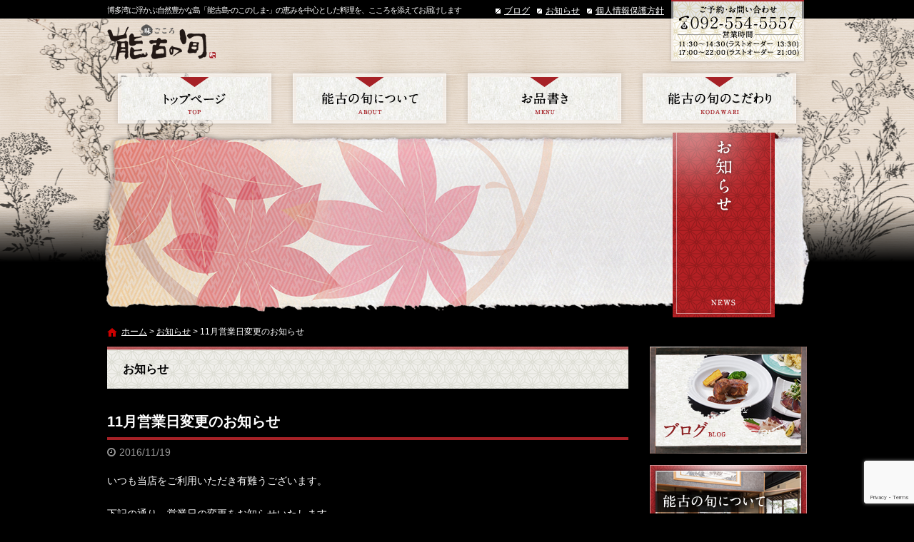

--- FILE ---
content_type: text/html; charset=UTF-8
request_url: https://noconoshun.com/news/606/
body_size: 10059
content:
<!DOCTYPE html>
<html lang="ja">
<head>
<meta charset="UTF-8">
<meta name="viewport" content="width=device-width, maximum-scale=1">
<meta name="format-detection" content="telephone=no">
<meta name='robots' content='index, follow, max-image-preview:large, max-snippet:-1, max-video-preview:-1' />
	<style>img:is([sizes="auto" i], [sizes^="auto," i]) { contain-intrinsic-size: 3000px 1500px }</style>
	
	<!-- This site is optimized with the Yoast SEO plugin v25.7 - https://yoast.com/wordpress/plugins/seo/ -->
	<title>11月営業日変更のお知らせ | 味ごころ「能古の旬」-NOCONOSHUN-</title>
	<meta name="description" content="味ごころ「能古の旬」-NOCONOSHUN-のお知らせ『11月営業日変更のお知らせ』ページです" />
	<link rel="canonical" href="https://noconoshun.com/news/606/" />
	<meta property="og:locale" content="ja_JP" />
	<meta property="og:type" content="article" />
	<meta property="og:title" content="11月営業日変更のお知らせ | 味ごころ「能古の旬」-NOCONOSHUN-" />
	<meta property="og:description" content="味ごころ「能古の旬」-NOCONOSHUN-のお知らせ『11月営業日変更のお知らせ』ページです" />
	<meta property="og:url" content="https://noconoshun.com/news/606/" />
	<meta property="og:site_name" content="味ごころ「能古の旬」-NOCONOSHUN-" />
	<meta name="twitter:card" content="summary_large_image" />
	<script type="application/ld+json" class="yoast-schema-graph">{"@context":"https://schema.org","@graph":[{"@type":"WebPage","@id":"https://noconoshun.com/news/606/","url":"https://noconoshun.com/news/606/","name":"11月営業日変更のお知らせ | 味ごころ「能古の旬」-NOCONOSHUN-","isPartOf":{"@id":"https://noconoshun.com/#website"},"datePublished":"2016-11-19T08:40:14+00:00","description":"味ごころ「能古の旬」-NOCONOSHUN-のお知らせ『11月営業日変更のお知らせ』ページです","breadcrumb":{"@id":"https://noconoshun.com/news/606/#breadcrumb"},"inLanguage":"ja","potentialAction":[{"@type":"ReadAction","target":["https://noconoshun.com/news/606/"]}]},{"@type":"BreadcrumbList","@id":"https://noconoshun.com/news/606/#breadcrumb","itemListElement":[{"@type":"ListItem","position":1,"name":"ホーム","item":"https://noconoshun.com/"},{"@type":"ListItem","position":2,"name":"お知らせ","item":"https://noconoshun.com/news/"},{"@type":"ListItem","position":3,"name":"11月営業日変更のお知らせ"}]},{"@type":"WebSite","@id":"https://noconoshun.com/#website","url":"https://noconoshun.com/","name":"味ごころ「能古の旬」-NOCONOSHUN-","description":"博多湾に浮かぶ自然豊かな島「能古島-のこのしま-」の恵みを中心とした料理を、こころを添えてお届けします","potentialAction":[{"@type":"SearchAction","target":{"@type":"EntryPoint","urlTemplate":"https://noconoshun.com/?s={search_term_string}"},"query-input":{"@type":"PropertyValueSpecification","valueRequired":true,"valueName":"search_term_string"}}],"inLanguage":"ja"}]}</script>
	<!-- / Yoast SEO plugin. -->


<link rel='dns-prefetch' href='//cdn.jsdelivr.net' />
<meta property="fb:app_id" content="380077228810735" />
<script type="text/javascript">
/* <![CDATA[ */
window._wpemojiSettings = {"baseUrl":"https:\/\/s.w.org\/images\/core\/emoji\/16.0.1\/72x72\/","ext":".png","svgUrl":"https:\/\/s.w.org\/images\/core\/emoji\/16.0.1\/svg\/","svgExt":".svg","source":{"concatemoji":"https:\/\/noconoshun.com\/wp-includes\/js\/wp-emoji-release.min.js"}};
/*! This file is auto-generated */
!function(s,n){var o,i,e;function c(e){try{var t={supportTests:e,timestamp:(new Date).valueOf()};sessionStorage.setItem(o,JSON.stringify(t))}catch(e){}}function p(e,t,n){e.clearRect(0,0,e.canvas.width,e.canvas.height),e.fillText(t,0,0);var t=new Uint32Array(e.getImageData(0,0,e.canvas.width,e.canvas.height).data),a=(e.clearRect(0,0,e.canvas.width,e.canvas.height),e.fillText(n,0,0),new Uint32Array(e.getImageData(0,0,e.canvas.width,e.canvas.height).data));return t.every(function(e,t){return e===a[t]})}function u(e,t){e.clearRect(0,0,e.canvas.width,e.canvas.height),e.fillText(t,0,0);for(var n=e.getImageData(16,16,1,1),a=0;a<n.data.length;a++)if(0!==n.data[a])return!1;return!0}function f(e,t,n,a){switch(t){case"flag":return n(e,"\ud83c\udff3\ufe0f\u200d\u26a7\ufe0f","\ud83c\udff3\ufe0f\u200b\u26a7\ufe0f")?!1:!n(e,"\ud83c\udde8\ud83c\uddf6","\ud83c\udde8\u200b\ud83c\uddf6")&&!n(e,"\ud83c\udff4\udb40\udc67\udb40\udc62\udb40\udc65\udb40\udc6e\udb40\udc67\udb40\udc7f","\ud83c\udff4\u200b\udb40\udc67\u200b\udb40\udc62\u200b\udb40\udc65\u200b\udb40\udc6e\u200b\udb40\udc67\u200b\udb40\udc7f");case"emoji":return!a(e,"\ud83e\udedf")}return!1}function g(e,t,n,a){var r="undefined"!=typeof WorkerGlobalScope&&self instanceof WorkerGlobalScope?new OffscreenCanvas(300,150):s.createElement("canvas"),o=r.getContext("2d",{willReadFrequently:!0}),i=(o.textBaseline="top",o.font="600 32px Arial",{});return e.forEach(function(e){i[e]=t(o,e,n,a)}),i}function t(e){var t=s.createElement("script");t.src=e,t.defer=!0,s.head.appendChild(t)}"undefined"!=typeof Promise&&(o="wpEmojiSettingsSupports",i=["flag","emoji"],n.supports={everything:!0,everythingExceptFlag:!0},e=new Promise(function(e){s.addEventListener("DOMContentLoaded",e,{once:!0})}),new Promise(function(t){var n=function(){try{var e=JSON.parse(sessionStorage.getItem(o));if("object"==typeof e&&"number"==typeof e.timestamp&&(new Date).valueOf()<e.timestamp+604800&&"object"==typeof e.supportTests)return e.supportTests}catch(e){}return null}();if(!n){if("undefined"!=typeof Worker&&"undefined"!=typeof OffscreenCanvas&&"undefined"!=typeof URL&&URL.createObjectURL&&"undefined"!=typeof Blob)try{var e="postMessage("+g.toString()+"("+[JSON.stringify(i),f.toString(),p.toString(),u.toString()].join(",")+"));",a=new Blob([e],{type:"text/javascript"}),r=new Worker(URL.createObjectURL(a),{name:"wpTestEmojiSupports"});return void(r.onmessage=function(e){c(n=e.data),r.terminate(),t(n)})}catch(e){}c(n=g(i,f,p,u))}t(n)}).then(function(e){for(var t in e)n.supports[t]=e[t],n.supports.everything=n.supports.everything&&n.supports[t],"flag"!==t&&(n.supports.everythingExceptFlag=n.supports.everythingExceptFlag&&n.supports[t]);n.supports.everythingExceptFlag=n.supports.everythingExceptFlag&&!n.supports.flag,n.DOMReady=!1,n.readyCallback=function(){n.DOMReady=!0}}).then(function(){return e}).then(function(){var e;n.supports.everything||(n.readyCallback(),(e=n.source||{}).concatemoji?t(e.concatemoji):e.wpemoji&&e.twemoji&&(t(e.twemoji),t(e.wpemoji)))}))}((window,document),window._wpemojiSettings);
/* ]]> */
</script>
<style id='wp-emoji-styles-inline-css' type='text/css'>

	img.wp-smiley, img.emoji {
		display: inline !important;
		border: none !important;
		box-shadow: none !important;
		height: 1em !important;
		width: 1em !important;
		margin: 0 0.07em !important;
		vertical-align: -0.1em !important;
		background: none !important;
		padding: 0 !important;
	}
</style>
<link rel='stylesheet' id='wp-block-library-css' href='https://noconoshun.com/wp-includes/css/dist/block-library/style.min.css' type='text/css' media='all' />
<style id='classic-theme-styles-inline-css' type='text/css'>
/*! This file is auto-generated */
.wp-block-button__link{color:#fff;background-color:#32373c;border-radius:9999px;box-shadow:none;text-decoration:none;padding:calc(.667em + 2px) calc(1.333em + 2px);font-size:1.125em}.wp-block-file__button{background:#32373c;color:#fff;text-decoration:none}
</style>
<style id='global-styles-inline-css' type='text/css'>
:root{--wp--preset--aspect-ratio--square: 1;--wp--preset--aspect-ratio--4-3: 4/3;--wp--preset--aspect-ratio--3-4: 3/4;--wp--preset--aspect-ratio--3-2: 3/2;--wp--preset--aspect-ratio--2-3: 2/3;--wp--preset--aspect-ratio--16-9: 16/9;--wp--preset--aspect-ratio--9-16: 9/16;--wp--preset--color--black: #000000;--wp--preset--color--cyan-bluish-gray: #abb8c3;--wp--preset--color--white: #ffffff;--wp--preset--color--pale-pink: #f78da7;--wp--preset--color--vivid-red: #cf2e2e;--wp--preset--color--luminous-vivid-orange: #ff6900;--wp--preset--color--luminous-vivid-amber: #fcb900;--wp--preset--color--light-green-cyan: #7bdcb5;--wp--preset--color--vivid-green-cyan: #00d084;--wp--preset--color--pale-cyan-blue: #8ed1fc;--wp--preset--color--vivid-cyan-blue: #0693e3;--wp--preset--color--vivid-purple: #9b51e0;--wp--preset--gradient--vivid-cyan-blue-to-vivid-purple: linear-gradient(135deg,rgba(6,147,227,1) 0%,rgb(155,81,224) 100%);--wp--preset--gradient--light-green-cyan-to-vivid-green-cyan: linear-gradient(135deg,rgb(122,220,180) 0%,rgb(0,208,130) 100%);--wp--preset--gradient--luminous-vivid-amber-to-luminous-vivid-orange: linear-gradient(135deg,rgba(252,185,0,1) 0%,rgba(255,105,0,1) 100%);--wp--preset--gradient--luminous-vivid-orange-to-vivid-red: linear-gradient(135deg,rgba(255,105,0,1) 0%,rgb(207,46,46) 100%);--wp--preset--gradient--very-light-gray-to-cyan-bluish-gray: linear-gradient(135deg,rgb(238,238,238) 0%,rgb(169,184,195) 100%);--wp--preset--gradient--cool-to-warm-spectrum: linear-gradient(135deg,rgb(74,234,220) 0%,rgb(151,120,209) 20%,rgb(207,42,186) 40%,rgb(238,44,130) 60%,rgb(251,105,98) 80%,rgb(254,248,76) 100%);--wp--preset--gradient--blush-light-purple: linear-gradient(135deg,rgb(255,206,236) 0%,rgb(152,150,240) 100%);--wp--preset--gradient--blush-bordeaux: linear-gradient(135deg,rgb(254,205,165) 0%,rgb(254,45,45) 50%,rgb(107,0,62) 100%);--wp--preset--gradient--luminous-dusk: linear-gradient(135deg,rgb(255,203,112) 0%,rgb(199,81,192) 50%,rgb(65,88,208) 100%);--wp--preset--gradient--pale-ocean: linear-gradient(135deg,rgb(255,245,203) 0%,rgb(182,227,212) 50%,rgb(51,167,181) 100%);--wp--preset--gradient--electric-grass: linear-gradient(135deg,rgb(202,248,128) 0%,rgb(113,206,126) 100%);--wp--preset--gradient--midnight: linear-gradient(135deg,rgb(2,3,129) 0%,rgb(40,116,252) 100%);--wp--preset--font-size--small: 13px;--wp--preset--font-size--medium: 20px;--wp--preset--font-size--large: 36px;--wp--preset--font-size--x-large: 42px;--wp--preset--spacing--20: 0.44rem;--wp--preset--spacing--30: 0.67rem;--wp--preset--spacing--40: 1rem;--wp--preset--spacing--50: 1.5rem;--wp--preset--spacing--60: 2.25rem;--wp--preset--spacing--70: 3.38rem;--wp--preset--spacing--80: 5.06rem;--wp--preset--shadow--natural: 6px 6px 9px rgba(0, 0, 0, 0.2);--wp--preset--shadow--deep: 12px 12px 50px rgba(0, 0, 0, 0.4);--wp--preset--shadow--sharp: 6px 6px 0px rgba(0, 0, 0, 0.2);--wp--preset--shadow--outlined: 6px 6px 0px -3px rgba(255, 255, 255, 1), 6px 6px rgba(0, 0, 0, 1);--wp--preset--shadow--crisp: 6px 6px 0px rgba(0, 0, 0, 1);}:where(.is-layout-flex){gap: 0.5em;}:where(.is-layout-grid){gap: 0.5em;}body .is-layout-flex{display: flex;}.is-layout-flex{flex-wrap: wrap;align-items: center;}.is-layout-flex > :is(*, div){margin: 0;}body .is-layout-grid{display: grid;}.is-layout-grid > :is(*, div){margin: 0;}:where(.wp-block-columns.is-layout-flex){gap: 2em;}:where(.wp-block-columns.is-layout-grid){gap: 2em;}:where(.wp-block-post-template.is-layout-flex){gap: 1.25em;}:where(.wp-block-post-template.is-layout-grid){gap: 1.25em;}.has-black-color{color: var(--wp--preset--color--black) !important;}.has-cyan-bluish-gray-color{color: var(--wp--preset--color--cyan-bluish-gray) !important;}.has-white-color{color: var(--wp--preset--color--white) !important;}.has-pale-pink-color{color: var(--wp--preset--color--pale-pink) !important;}.has-vivid-red-color{color: var(--wp--preset--color--vivid-red) !important;}.has-luminous-vivid-orange-color{color: var(--wp--preset--color--luminous-vivid-orange) !important;}.has-luminous-vivid-amber-color{color: var(--wp--preset--color--luminous-vivid-amber) !important;}.has-light-green-cyan-color{color: var(--wp--preset--color--light-green-cyan) !important;}.has-vivid-green-cyan-color{color: var(--wp--preset--color--vivid-green-cyan) !important;}.has-pale-cyan-blue-color{color: var(--wp--preset--color--pale-cyan-blue) !important;}.has-vivid-cyan-blue-color{color: var(--wp--preset--color--vivid-cyan-blue) !important;}.has-vivid-purple-color{color: var(--wp--preset--color--vivid-purple) !important;}.has-black-background-color{background-color: var(--wp--preset--color--black) !important;}.has-cyan-bluish-gray-background-color{background-color: var(--wp--preset--color--cyan-bluish-gray) !important;}.has-white-background-color{background-color: var(--wp--preset--color--white) !important;}.has-pale-pink-background-color{background-color: var(--wp--preset--color--pale-pink) !important;}.has-vivid-red-background-color{background-color: var(--wp--preset--color--vivid-red) !important;}.has-luminous-vivid-orange-background-color{background-color: var(--wp--preset--color--luminous-vivid-orange) !important;}.has-luminous-vivid-amber-background-color{background-color: var(--wp--preset--color--luminous-vivid-amber) !important;}.has-light-green-cyan-background-color{background-color: var(--wp--preset--color--light-green-cyan) !important;}.has-vivid-green-cyan-background-color{background-color: var(--wp--preset--color--vivid-green-cyan) !important;}.has-pale-cyan-blue-background-color{background-color: var(--wp--preset--color--pale-cyan-blue) !important;}.has-vivid-cyan-blue-background-color{background-color: var(--wp--preset--color--vivid-cyan-blue) !important;}.has-vivid-purple-background-color{background-color: var(--wp--preset--color--vivid-purple) !important;}.has-black-border-color{border-color: var(--wp--preset--color--black) !important;}.has-cyan-bluish-gray-border-color{border-color: var(--wp--preset--color--cyan-bluish-gray) !important;}.has-white-border-color{border-color: var(--wp--preset--color--white) !important;}.has-pale-pink-border-color{border-color: var(--wp--preset--color--pale-pink) !important;}.has-vivid-red-border-color{border-color: var(--wp--preset--color--vivid-red) !important;}.has-luminous-vivid-orange-border-color{border-color: var(--wp--preset--color--luminous-vivid-orange) !important;}.has-luminous-vivid-amber-border-color{border-color: var(--wp--preset--color--luminous-vivid-amber) !important;}.has-light-green-cyan-border-color{border-color: var(--wp--preset--color--light-green-cyan) !important;}.has-vivid-green-cyan-border-color{border-color: var(--wp--preset--color--vivid-green-cyan) !important;}.has-pale-cyan-blue-border-color{border-color: var(--wp--preset--color--pale-cyan-blue) !important;}.has-vivid-cyan-blue-border-color{border-color: var(--wp--preset--color--vivid-cyan-blue) !important;}.has-vivid-purple-border-color{border-color: var(--wp--preset--color--vivid-purple) !important;}.has-vivid-cyan-blue-to-vivid-purple-gradient-background{background: var(--wp--preset--gradient--vivid-cyan-blue-to-vivid-purple) !important;}.has-light-green-cyan-to-vivid-green-cyan-gradient-background{background: var(--wp--preset--gradient--light-green-cyan-to-vivid-green-cyan) !important;}.has-luminous-vivid-amber-to-luminous-vivid-orange-gradient-background{background: var(--wp--preset--gradient--luminous-vivid-amber-to-luminous-vivid-orange) !important;}.has-luminous-vivid-orange-to-vivid-red-gradient-background{background: var(--wp--preset--gradient--luminous-vivid-orange-to-vivid-red) !important;}.has-very-light-gray-to-cyan-bluish-gray-gradient-background{background: var(--wp--preset--gradient--very-light-gray-to-cyan-bluish-gray) !important;}.has-cool-to-warm-spectrum-gradient-background{background: var(--wp--preset--gradient--cool-to-warm-spectrum) !important;}.has-blush-light-purple-gradient-background{background: var(--wp--preset--gradient--blush-light-purple) !important;}.has-blush-bordeaux-gradient-background{background: var(--wp--preset--gradient--blush-bordeaux) !important;}.has-luminous-dusk-gradient-background{background: var(--wp--preset--gradient--luminous-dusk) !important;}.has-pale-ocean-gradient-background{background: var(--wp--preset--gradient--pale-ocean) !important;}.has-electric-grass-gradient-background{background: var(--wp--preset--gradient--electric-grass) !important;}.has-midnight-gradient-background{background: var(--wp--preset--gradient--midnight) !important;}.has-small-font-size{font-size: var(--wp--preset--font-size--small) !important;}.has-medium-font-size{font-size: var(--wp--preset--font-size--medium) !important;}.has-large-font-size{font-size: var(--wp--preset--font-size--large) !important;}.has-x-large-font-size{font-size: var(--wp--preset--font-size--x-large) !important;}
:where(.wp-block-post-template.is-layout-flex){gap: 1.25em;}:where(.wp-block-post-template.is-layout-grid){gap: 1.25em;}
:where(.wp-block-columns.is-layout-flex){gap: 2em;}:where(.wp-block-columns.is-layout-grid){gap: 2em;}
:root :where(.wp-block-pullquote){font-size: 1.5em;line-height: 1.6;}
</style>
<link rel='stylesheet' id='contact-form-7-css' href='https://noconoshun.com/wp-content/plugins/contact-form-7/includes/css/styles.css' type='text/css' media='all' />
<link rel='stylesheet' id='fontawesome-css' href='https://cdn.jsdelivr.net/npm/font-awesome@4.7.0/css/font-awesome.min.css' type='text/css' media='all' />
<link rel='stylesheet' id='parent-base-css' href='https://noconoshun.com/wp-content/themes/simpleone/css/base.css' type='text/css' media='all' />
<link rel='stylesheet' id='pc-base-css' href='https://noconoshun.com/wp-content/themes/custom/css/base.css' type='text/css' media='all' />
<link rel='stylesheet' id='parent-editor-css' href='https://noconoshun.com/wp-content/themes/simpleone/css/editor-style.css' type='text/css' media='all' />
<link rel='stylesheet' id='pc-editor-css' href='https://noconoshun.com/wp-content/themes/custom/css/editor-style.css' type='text/css' media='all' />
<link rel='stylesheet' id='parent-post-css' href='https://noconoshun.com/wp-content/themes/simpleone/css/post.css' type='text/css' media='all' />
<link rel='stylesheet' id='pc-post-css' href='https://noconoshun.com/wp-content/themes/custom/css/post.css' type='text/css' media='all' />
<link rel='stylesheet' id='magnific-css' href='https://cdn.jsdelivr.net/npm/magnific-popup@1.0.1/dist/magnific-popup.css' type='text/css' media='all' />
<script type="text/javascript" src="https://cdn.jsdelivr.net/npm/jquery@1.12.4/dist/jquery.min.js" id="jquery-js"></script>
<link rel="https://api.w.org/" href="https://noconoshun.com/wp-json/" /><link rel="alternate" title="oEmbed (JSON)" type="application/json+oembed" href="https://noconoshun.com/wp-json/oembed/1.0/embed?url=https%3A%2F%2Fnoconoshun.com%2Fnews%2F606%2F" />
<link rel="alternate" title="oEmbed (XML)" type="text/xml+oembed" href="https://noconoshun.com/wp-json/oembed/1.0/embed?url=https%3A%2F%2Fnoconoshun.com%2Fnews%2F606%2F&#038;format=xml" />
<link rel="shortcut icon" href="https://noconoshun.com/wp-content/themes/custom/img/favicon.ico" />
<!-- Google Analytics -->
<script async src="https://www.googletagmanager.com/gtag/js?id=G-KT9N8YDPL3"></script>
<script>
    window.dataLayer = window.dataLayer || [];
    function gtag(){dataLayer.push(arguments);}
    gtag('js', new Date());
    gtag('config', 'G-KT9N8YDPL3');

    $(function(){
        $('.sp_tel a').click(function(){
            gtag('event', 'click', {'event_category': 'button', 'event_label': 'call_button', 'value': 1});
        });

        $('#form_submit').click(function(){
            gtag('event', 'click', {'event_category': 'button', 'event_label': 'contact_form_button', 'value': 1});
        });
    });
</script>
<!-- End Google Analytics -->
<!-- この URL で利用できる AMP HTML バージョンはありません。 --></head>

<body id="top" class="wp-singular news-template-default single single-news postid-606 wp-theme-simpleone wp-child-theme-custom layout-default navi-default sidebar-right">
<!-- main_wrap -->
<div id="main_wrap">

    <!-- header -->
<header id="header">
    <div id="header_wrap">
        <div id="desc_wrap" class="clearfix">
            <h1 class="description">博多湾に浮かぶ自然豊かな島「能古島-のこのしま-」の恵みを中心とした料理を、こころを添えてお届けします</h1>
            <ul id="assist" class="clearfix"><li id="menu-item-35" class="menu-item menu-item-type-post_type menu-item-object-page current_page_parent menu-item-35"><a href="https://noconoshun.com/blog/">ブログ</a></li>
<li id="menu-item-465" class="menu-item menu-item-type-custom menu-item-object-custom menu-item-465"><a href="https://noconoshun.com/news/">お知らせ</a></li>
<li id="menu-item-37" class="menu-item menu-item-type-post_type menu-item-object-page menu-item-37"><a href="https://noconoshun.com/privacy/">個人情報保護方針</a></li>
</ul>        </div>
        <div id="logo_wrap" class="clearfix">
            <h2 class="logo"><a href="https://noconoshun.com"><img src="https://noconoshun.com/wp-content/themes/custom/img/logo.png" alt="味ごころ「能古の旬」-NOCONOSHUN-"></a></h2>
                                                <div class="number"><a href="https://noconoshun.com/contact/" class="opacity"><img width="194" height="91" src="https://noconoshun.com/wp-content/uploads/2020/11/header_contact2.png" class="attachment-full size-full" alt="" decoding="async" /></a></div>
                                    </div>
    </div>
</header>
<!-- /header -->

<!-- global -->
<nav id="global">
    <div id="global_wrap">
        <ul id="global_nav" class="clearfix"><li id="menu-item-31" class="menu-item menu-item-type-post_type menu-item-object-page menu-item-home menu-item-31"><a href="https://noconoshun.com/">トップページ</a></li>
<li id="menu-item-32" class="menu-item menu-item-type-post_type menu-item-object-page menu-item-32"><a href="https://noconoshun.com/about/">能古の旬について</a></li>
<li id="menu-item-33" class="menu-item menu-item-type-post_type menu-item-object-page menu-item-33"><a href="https://noconoshun.com/menu/">お品書き</a></li>
<li id="menu-item-34" class="menu-item menu-item-type-post_type menu-item-object-page menu-item-34"><a href="https://noconoshun.com/kodawari/">お店のこだわり</a></li>
</ul>    </div>
</nav>
<!-- /global -->


<!-- page_image -->
<div id="page_image"><div id="page_image_wrap"><img src="https://noconoshun.com/wp-content/themes/custom/img/news-ttl.png" alt="お知らせ"></div></div>
<!-- /page_image -->


<!-- breadcrumb -->
<div id="breadcrumb">
    <div id="breadcrumb_wrap" class="clearfix">
        <p class="breadcrumbs"><span><span><a href="https://noconoshun.com/">ホーム</a></span> &gt; <span><a href="https://noconoshun.com/news/">お知らせ</a></span> &gt; <span class="breadcrumb_last" aria-current="page">11月営業日変更のお知らせ</span></span></p>    </div>
</div>
<!-- /breadcrumb -->

<!-- contents -->
<div id="contents">
<div id="contents_wrap" class="clearfix">

    <!-- main_column -->
    <section id="main_column">

        <h1 class="midashi01">お知らせ</h1>
                    <article class="post_box">

                <header>
                    <h1 class="post_title">11月営業日変更のお知らせ</h1>
                    <div class="post_data clearfix">
                        <div class="post_data_box clearfix">
                            <time class="post-date" datetime="2016-11-19">2016/11/19</time>
                        </div>
                    </div>
                </header>

                <section class="post_content wysiwyg clearfix">
                    <p>いつも当店をご利用いただき有難うございます。</p>
<p>下記の通り、営業日の変更をお知らせいたします。</p>
<p>&nbsp;</p>
<p><span style="color: #ff0000; text-decoration: underline;">23日（水）勤労感謝の日・・・営業</span></p>
<p>24日（木）・・・・振替店休日</p>
<p>これより他は通常営業（水曜定休）となります。</p>
<p>&nbsp;</p>
<p>どうぞ宜しくお願いします。</p>
                </section>

                
                    <footer>
                                                    <div id="footer_bnr">
                                                                                                            <p><a href="https://noconoshun.com/contact/" class="opacity"><img src="https://noconoshun.com/wp-content/uploads/2020/11/bn_contact2.png" alt="" /></a></p>
                                                                                                </div>
                        
                        <div class="share_buttons clearfix">
    <div class="button_twitter">
        <a href="https://twitter.com/share" class="twitter-share-button" data-text="11月営業日変更のお知らせ" data-url="https://noconoshun.com/news/606/" data-lang="ja" data-count="horizontal">ツイート</a>
    </div>
    <div class="button_facebook">
        <div class="fb-like" data-href="https://noconoshun.com/news/606/" data-width="200" data-layout="button_count" data-show-faces="false" data-send="false"></div>
    </div>
    <div class="button_hatena">
        <a href="https://b.hatena.ne.jp/entry/https://noconoshun.com/news/606/" class="hatena-bookmark-button" data-hatena-bookmark-title="11月営業日変更のお知らせ" data-hatena-bookmark-layout="basic-label-counter" data-hatena-bookmark-lang="ja" title="このエントリーをはてなブックマークに追加"><img src="https://b.st-hatena.com/images/entry-button/button-only@2x.png" alt="このエントリーをはてなブックマークに追加" width="20" height="20" style="border: none;" /></a>
    </div>
    <div class="button_pocket">
        <a data-pocket-label="pocket" data-pocket-count="horizontal" class="pocket-btn" data-lang="ja" data-save-url="https://noconoshun.com/news/606/"></a>
    </div>
    <div class="button_line">
        <div class="line-it-button" data-lang="ja" data-type="like" data-share="true" data-url="https://noconoshun.com/news/606/" style="display: none;"></div>
    </div>
</div>
                        <div id="comments" class="comments-area">
            <div class="fb-comments" data-href="https://noconoshun.com/news/606/" data-width="730" data-numposts="10"></div>
    </div>
                        <div id="post_page_nav" class="clearfix allbtn">
                            <p id="previous"><a href="https://noconoshun.com/news/599/" rel="prev">前の記事へ</a></p>                            <p id="next"><a href="https://noconoshun.com/news/608/" rel="next">次の記事へ</a></p>                            <p id="archives"><a href="https://noconoshun.com/news/">記事一覧へ</a></p>
                        </div>
                    </footer>

                
            </article>
        
        
    </section>
    <!-- /main_column -->

    <aside id="sidebar">
                                <ul id="side_bnr">
                                                                        <li><a href="https://noconoshun.com/blog/" class="opacity"><img src="https://noconoshun.com/wp-content/uploads/2014/10/bn_blog.jpg" alt="" /></a></li>
                                                                                                            <li><a href="https://noconoshun.com/about/" class="opacity"><img src="https://noconoshun.com/wp-content/uploads/2014/10/banner_right_r1_c1.png" alt="" /></a></li>
                                                                                                            <li><a href="https://noconoshun.com/menu/" class="opacity"><img src="https://noconoshun.com/wp-content/uploads/2014/10/banner_right_r3_c1.png" alt="" /></a></li>
                                                                                                            <li><a href="https://noconoshun.com/kodawari/" class="opacity"><img src="https://noconoshun.com/wp-content/uploads/2014/10/banner_right_r5_c1.png" alt="" /></a></li>
                                                                                                            <li><a href="http://nocohachi.com/" class="opacity"><img src="https://noconoshun.com/wp-content/uploads/2015/05/banner-220x97.png" alt="" /></a></li>
                                                        </ul>
        <div id="side_sns">
                <div id="fb-pageplugin"><div class="fb-page" data-href="http://www.facebook.com/noconoshun" data-hide-cover="false" data-show-facepile="true" data-show-posts="true"></div></div>
        <div class="share_buttons clearfix">
    <div class="button_twitter">
        <a href="https://twitter.com/share" class="twitter-share-button" data-text="味ごころ「能古の旬」-NOCONOSHUN-" data-url="https://noconoshun.com" data-lang="ja" data-count="horizontal">ツイート</a>
    </div>
    <div class="button_facebook">
        <div class="fb-like" data-href="https://noconoshun.com" data-width="200" data-layout="button_count" data-show-faces="false" data-send="false"></div>
    </div>
    <div class="button_hatena">
        <a href="https://b.hatena.ne.jp/entry/https://noconoshun.com" class="hatena-bookmark-button" data-hatena-bookmark-title="味ごころ「能古の旬」-NOCONOSHUN-" data-hatena-bookmark-layout="basic-label-counter" data-hatena-bookmark-lang="ja" title="このエントリーをはてなブックマークに追加"><img src="https://b.st-hatena.com/images/entry-button/button-only@2x.png" alt="このエントリーをはてなブックマークに追加" width="20" height="20" style="border: none;" /></a>
    </div>
    <div class="button_line">
        <div class="line-it-button" data-lang="ja" data-type="like" data-share="true" data-url="https://noconoshun.com" style="display: none;"></div>
    </div>
    <div class="button_pocket">
        <a data-pocket-label="pocket" data-pocket-count="horizontal" class="pocket-btn" data-lang="ja" data-save-url="https://noconoshun.com"></a>
    </div>
</div>    </div>
</aside>
</div>
</div>
<!-- /contents -->

<div id="pagetop">
    <div id="pagetop_wrap" class="clearfix">
        <p><a href="#top">ページトップへ戻る</a></p>
    </div>
</div>

<!-- footer -->
<footer id="footer">
    <div id="footer_wrap">
        <ul id="footer_nav" class="clearfix"><li id="menu-item-38" class="menu-item menu-item-type-post_type menu-item-object-page menu-item-home menu-item-38"><a href="https://noconoshun.com/">トップページ</a></li>
<li id="menu-item-39" class="menu-item menu-item-type-post_type menu-item-object-page menu-item-39"><a href="https://noconoshun.com/about/">能古の旬について</a></li>
<li id="menu-item-40" class="menu-item menu-item-type-post_type menu-item-object-page menu-item-40"><a href="https://noconoshun.com/menu/">お品書き</a></li>
<li id="menu-item-41" class="menu-item menu-item-type-post_type menu-item-object-page menu-item-41"><a href="https://noconoshun.com/kodawari/">お店のこだわり</a></li>
<li id="menu-item-42" class="menu-item menu-item-type-post_type menu-item-object-page menu-item-42"><a href="https://noconoshun.com/contact/">お問い合わせ</a></li>
<li id="menu-item-30" class="menu-item menu-item-type-post_type menu-item-object-page menu-item-30"><a href="https://noconoshun.com/privacy/">個人情報保護方針</a></li>
</ul>        <p id="copyright">&#169; 2014 味ごころ「能古の旬」-NOCONOSHUN-.</p>    </div>
</footer>
<!-- /footer -->
</div>
<!-- /main_wrap -->

<script type="speculationrules">
{"prefetch":[{"source":"document","where":{"and":[{"href_matches":"\/*"},{"not":{"href_matches":["\/wp-*.php","\/wp-admin\/*","\/wp-content\/uploads\/*","\/wp-content\/*","\/wp-content\/plugins\/*","\/wp-content\/themes\/custom\/*","\/wp-content\/themes\/simpleone\/*","\/*\\?(.+)"]}},{"not":{"selector_matches":"a[rel~=\"nofollow\"]"}},{"not":{"selector_matches":".no-prefetch, .no-prefetch a"}}]},"eagerness":"conservative"}]}
</script>
<script type="text/javascript" src="https://noconoshun.com/wp-includes/js/dist/hooks.min.js" id="wp-hooks-js"></script>
<script type="text/javascript" src="https://noconoshun.com/wp-includes/js/dist/i18n.min.js" id="wp-i18n-js"></script>
<script type="text/javascript" id="wp-i18n-js-after">
/* <![CDATA[ */
wp.i18n.setLocaleData( { 'text direction\u0004ltr': [ 'ltr' ] } );
/* ]]> */
</script>
<script type="text/javascript" src="https://noconoshun.com/wp-content/plugins/contact-form-7/includes/swv/js/index.js" id="swv-js"></script>
<script type="text/javascript" id="contact-form-7-js-translations">
/* <![CDATA[ */
( function( domain, translations ) {
	var localeData = translations.locale_data[ domain ] || translations.locale_data.messages;
	localeData[""].domain = domain;
	wp.i18n.setLocaleData( localeData, domain );
} )( "contact-form-7", {"translation-revision-date":"2025-08-05 08:50:03+0000","generator":"GlotPress\/4.0.1","domain":"messages","locale_data":{"messages":{"":{"domain":"messages","plural-forms":"nplurals=1; plural=0;","lang":"ja_JP"},"This contact form is placed in the wrong place.":["\u3053\u306e\u30b3\u30f3\u30bf\u30af\u30c8\u30d5\u30a9\u30fc\u30e0\u306f\u9593\u9055\u3063\u305f\u4f4d\u7f6e\u306b\u7f6e\u304b\u308c\u3066\u3044\u307e\u3059\u3002"],"Error:":["\u30a8\u30e9\u30fc:"]}},"comment":{"reference":"includes\/js\/index.js"}} );
/* ]]> */
</script>
<script type="text/javascript" id="contact-form-7-js-before">
/* <![CDATA[ */
var wpcf7 = {
    "api": {
        "root": "https:\/\/noconoshun.com\/wp-json\/",
        "namespace": "contact-form-7\/v1"
    }
};
/* ]]> */
</script>
<script type="text/javascript" src="https://noconoshun.com/wp-content/plugins/contact-form-7/includes/js/index.js" id="contact-form-7-js"></script>
<script type="text/javascript" src="https://noconoshun.com/wp-includes/js/imagesloaded.min.js" id="imagesloaded-js"></script>
<script type="text/javascript" src="https://cdn.jsdelivr.net/npm/scroll-depth@1.0.0/jquery.scrolldepth.min.js" id="scrolldepth-js"></script>
<script type="text/javascript" src="https://cdn.jsdelivr.net/npm/jquery-match-height@0.7.2/dist/jquery.matchHeight.min.js" id="match-height-js"></script>
<script type="text/javascript" src="https://cdn.jsdelivr.net/npm/magnific-popup@1.0.1/dist/jquery.magnific-popup.min.js" id="magnific-js"></script>
<script type="text/javascript" src="https://noconoshun.com/wp-includes/js/comment-reply.min.js" id="comment-reply-js" async="async" data-wp-strategy="async"></script>
<script type="text/javascript" src="https://noconoshun.com/wp-content/themes/simpleone/js/jquery.common.js" id="common-all-js"></script>
<script type="text/javascript" src="https://noconoshun.com/wp-content/themes/simpleone/js/jquery.scroll.js" id="pc-scroll-js"></script>
<script type="text/javascript" src="https://www.google.com/recaptcha/api.js?render=6Led9uEZAAAAALjWrHKoUVxOhjUHTK3eZN9hsyOb&amp;ver=3.0" id="google-recaptcha-js"></script>
<script type="text/javascript" src="https://noconoshun.com/wp-includes/js/dist/vendor/wp-polyfill.min.js" id="wp-polyfill-js"></script>
<script type="text/javascript" id="wpcf7-recaptcha-js-before">
/* <![CDATA[ */
var wpcf7_recaptcha = {
    "sitekey": "6Led9uEZAAAAALjWrHKoUVxOhjUHTK3eZN9hsyOb",
    "actions": {
        "homepage": "homepage",
        "contactform": "contactform"
    }
};
/* ]]> */
</script>
<script type="text/javascript" src="https://noconoshun.com/wp-content/plugins/contact-form-7/modules/recaptcha/index.js" id="wpcf7-recaptcha-js"></script>
<!-- facebook -->
<div id="fb-root"></div>
<script>(function(d, s, id) {
var js, fjs = d.getElementsByTagName(s)[0];
if (d.getElementById(id)) return;
js = d.createElement(s); js.id = id;
js.src = "//connect.facebook.net/ja_JP/sdk.js#xfbml=1&appId=380077228810735&version=v2.3";
fjs.parentNode.insertBefore(js, fjs);
}(document, 'script', 'facebook-jssdk'));</script>
<!-- pocket -->
<script type="text/javascript">!function(d,i){if(!d.getElementById(i)){var j=d.createElement("script");j.id=i;j.src="https://widgets.getpocket.com/v1/j/btn.js?v=1";var w=d.getElementById(i);d.body.appendChild(j);}}(document,"pocket-btn-js");</script>
<!-- hatena -->
<script type="text/javascript" src="https://b.st-hatena.com/js/bookmark_button.js" charset="utf-8" async="async"></script>
<!-- twitter -->
<script>!function(d,s,id){var js,fjs=d.getElementsByTagName(s)[0],p=/^http:/.test(d.location)?'http':'https';if(!d.getElementById(id)){js=d.createElement(s);js.id=id;js.async = true;js.src=p+'://platform.twitter.com/widgets.js';fjs.parentNode.insertBefore(js,fjs);}}(document, 'script', 'twitter-wjs');</script>
<!-- line -->
<script src="https://d.line-scdn.net/r/web/social-plugin/js/thirdparty/loader.min.js" async="async" defer="defer"></script>
</body>
</html>

--- FILE ---
content_type: text/html; charset=utf-8
request_url: https://www.google.com/recaptcha/api2/anchor?ar=1&k=6Led9uEZAAAAALjWrHKoUVxOhjUHTK3eZN9hsyOb&co=aHR0cHM6Ly9ub2Nvbm9zaHVuLmNvbTo0NDM.&hl=en&v=7gg7H51Q-naNfhmCP3_R47ho&size=invisible&anchor-ms=20000&execute-ms=30000&cb=d74nlcecosb5
body_size: 48170
content:
<!DOCTYPE HTML><html dir="ltr" lang="en"><head><meta http-equiv="Content-Type" content="text/html; charset=UTF-8">
<meta http-equiv="X-UA-Compatible" content="IE=edge">
<title>reCAPTCHA</title>
<style type="text/css">
/* cyrillic-ext */
@font-face {
  font-family: 'Roboto';
  font-style: normal;
  font-weight: 400;
  font-stretch: 100%;
  src: url(//fonts.gstatic.com/s/roboto/v48/KFO7CnqEu92Fr1ME7kSn66aGLdTylUAMa3GUBHMdazTgWw.woff2) format('woff2');
  unicode-range: U+0460-052F, U+1C80-1C8A, U+20B4, U+2DE0-2DFF, U+A640-A69F, U+FE2E-FE2F;
}
/* cyrillic */
@font-face {
  font-family: 'Roboto';
  font-style: normal;
  font-weight: 400;
  font-stretch: 100%;
  src: url(//fonts.gstatic.com/s/roboto/v48/KFO7CnqEu92Fr1ME7kSn66aGLdTylUAMa3iUBHMdazTgWw.woff2) format('woff2');
  unicode-range: U+0301, U+0400-045F, U+0490-0491, U+04B0-04B1, U+2116;
}
/* greek-ext */
@font-face {
  font-family: 'Roboto';
  font-style: normal;
  font-weight: 400;
  font-stretch: 100%;
  src: url(//fonts.gstatic.com/s/roboto/v48/KFO7CnqEu92Fr1ME7kSn66aGLdTylUAMa3CUBHMdazTgWw.woff2) format('woff2');
  unicode-range: U+1F00-1FFF;
}
/* greek */
@font-face {
  font-family: 'Roboto';
  font-style: normal;
  font-weight: 400;
  font-stretch: 100%;
  src: url(//fonts.gstatic.com/s/roboto/v48/KFO7CnqEu92Fr1ME7kSn66aGLdTylUAMa3-UBHMdazTgWw.woff2) format('woff2');
  unicode-range: U+0370-0377, U+037A-037F, U+0384-038A, U+038C, U+038E-03A1, U+03A3-03FF;
}
/* math */
@font-face {
  font-family: 'Roboto';
  font-style: normal;
  font-weight: 400;
  font-stretch: 100%;
  src: url(//fonts.gstatic.com/s/roboto/v48/KFO7CnqEu92Fr1ME7kSn66aGLdTylUAMawCUBHMdazTgWw.woff2) format('woff2');
  unicode-range: U+0302-0303, U+0305, U+0307-0308, U+0310, U+0312, U+0315, U+031A, U+0326-0327, U+032C, U+032F-0330, U+0332-0333, U+0338, U+033A, U+0346, U+034D, U+0391-03A1, U+03A3-03A9, U+03B1-03C9, U+03D1, U+03D5-03D6, U+03F0-03F1, U+03F4-03F5, U+2016-2017, U+2034-2038, U+203C, U+2040, U+2043, U+2047, U+2050, U+2057, U+205F, U+2070-2071, U+2074-208E, U+2090-209C, U+20D0-20DC, U+20E1, U+20E5-20EF, U+2100-2112, U+2114-2115, U+2117-2121, U+2123-214F, U+2190, U+2192, U+2194-21AE, U+21B0-21E5, U+21F1-21F2, U+21F4-2211, U+2213-2214, U+2216-22FF, U+2308-230B, U+2310, U+2319, U+231C-2321, U+2336-237A, U+237C, U+2395, U+239B-23B7, U+23D0, U+23DC-23E1, U+2474-2475, U+25AF, U+25B3, U+25B7, U+25BD, U+25C1, U+25CA, U+25CC, U+25FB, U+266D-266F, U+27C0-27FF, U+2900-2AFF, U+2B0E-2B11, U+2B30-2B4C, U+2BFE, U+3030, U+FF5B, U+FF5D, U+1D400-1D7FF, U+1EE00-1EEFF;
}
/* symbols */
@font-face {
  font-family: 'Roboto';
  font-style: normal;
  font-weight: 400;
  font-stretch: 100%;
  src: url(//fonts.gstatic.com/s/roboto/v48/KFO7CnqEu92Fr1ME7kSn66aGLdTylUAMaxKUBHMdazTgWw.woff2) format('woff2');
  unicode-range: U+0001-000C, U+000E-001F, U+007F-009F, U+20DD-20E0, U+20E2-20E4, U+2150-218F, U+2190, U+2192, U+2194-2199, U+21AF, U+21E6-21F0, U+21F3, U+2218-2219, U+2299, U+22C4-22C6, U+2300-243F, U+2440-244A, U+2460-24FF, U+25A0-27BF, U+2800-28FF, U+2921-2922, U+2981, U+29BF, U+29EB, U+2B00-2BFF, U+4DC0-4DFF, U+FFF9-FFFB, U+10140-1018E, U+10190-1019C, U+101A0, U+101D0-101FD, U+102E0-102FB, U+10E60-10E7E, U+1D2C0-1D2D3, U+1D2E0-1D37F, U+1F000-1F0FF, U+1F100-1F1AD, U+1F1E6-1F1FF, U+1F30D-1F30F, U+1F315, U+1F31C, U+1F31E, U+1F320-1F32C, U+1F336, U+1F378, U+1F37D, U+1F382, U+1F393-1F39F, U+1F3A7-1F3A8, U+1F3AC-1F3AF, U+1F3C2, U+1F3C4-1F3C6, U+1F3CA-1F3CE, U+1F3D4-1F3E0, U+1F3ED, U+1F3F1-1F3F3, U+1F3F5-1F3F7, U+1F408, U+1F415, U+1F41F, U+1F426, U+1F43F, U+1F441-1F442, U+1F444, U+1F446-1F449, U+1F44C-1F44E, U+1F453, U+1F46A, U+1F47D, U+1F4A3, U+1F4B0, U+1F4B3, U+1F4B9, U+1F4BB, U+1F4BF, U+1F4C8-1F4CB, U+1F4D6, U+1F4DA, U+1F4DF, U+1F4E3-1F4E6, U+1F4EA-1F4ED, U+1F4F7, U+1F4F9-1F4FB, U+1F4FD-1F4FE, U+1F503, U+1F507-1F50B, U+1F50D, U+1F512-1F513, U+1F53E-1F54A, U+1F54F-1F5FA, U+1F610, U+1F650-1F67F, U+1F687, U+1F68D, U+1F691, U+1F694, U+1F698, U+1F6AD, U+1F6B2, U+1F6B9-1F6BA, U+1F6BC, U+1F6C6-1F6CF, U+1F6D3-1F6D7, U+1F6E0-1F6EA, U+1F6F0-1F6F3, U+1F6F7-1F6FC, U+1F700-1F7FF, U+1F800-1F80B, U+1F810-1F847, U+1F850-1F859, U+1F860-1F887, U+1F890-1F8AD, U+1F8B0-1F8BB, U+1F8C0-1F8C1, U+1F900-1F90B, U+1F93B, U+1F946, U+1F984, U+1F996, U+1F9E9, U+1FA00-1FA6F, U+1FA70-1FA7C, U+1FA80-1FA89, U+1FA8F-1FAC6, U+1FACE-1FADC, U+1FADF-1FAE9, U+1FAF0-1FAF8, U+1FB00-1FBFF;
}
/* vietnamese */
@font-face {
  font-family: 'Roboto';
  font-style: normal;
  font-weight: 400;
  font-stretch: 100%;
  src: url(//fonts.gstatic.com/s/roboto/v48/KFO7CnqEu92Fr1ME7kSn66aGLdTylUAMa3OUBHMdazTgWw.woff2) format('woff2');
  unicode-range: U+0102-0103, U+0110-0111, U+0128-0129, U+0168-0169, U+01A0-01A1, U+01AF-01B0, U+0300-0301, U+0303-0304, U+0308-0309, U+0323, U+0329, U+1EA0-1EF9, U+20AB;
}
/* latin-ext */
@font-face {
  font-family: 'Roboto';
  font-style: normal;
  font-weight: 400;
  font-stretch: 100%;
  src: url(//fonts.gstatic.com/s/roboto/v48/KFO7CnqEu92Fr1ME7kSn66aGLdTylUAMa3KUBHMdazTgWw.woff2) format('woff2');
  unicode-range: U+0100-02BA, U+02BD-02C5, U+02C7-02CC, U+02CE-02D7, U+02DD-02FF, U+0304, U+0308, U+0329, U+1D00-1DBF, U+1E00-1E9F, U+1EF2-1EFF, U+2020, U+20A0-20AB, U+20AD-20C0, U+2113, U+2C60-2C7F, U+A720-A7FF;
}
/* latin */
@font-face {
  font-family: 'Roboto';
  font-style: normal;
  font-weight: 400;
  font-stretch: 100%;
  src: url(//fonts.gstatic.com/s/roboto/v48/KFO7CnqEu92Fr1ME7kSn66aGLdTylUAMa3yUBHMdazQ.woff2) format('woff2');
  unicode-range: U+0000-00FF, U+0131, U+0152-0153, U+02BB-02BC, U+02C6, U+02DA, U+02DC, U+0304, U+0308, U+0329, U+2000-206F, U+20AC, U+2122, U+2191, U+2193, U+2212, U+2215, U+FEFF, U+FFFD;
}
/* cyrillic-ext */
@font-face {
  font-family: 'Roboto';
  font-style: normal;
  font-weight: 500;
  font-stretch: 100%;
  src: url(//fonts.gstatic.com/s/roboto/v48/KFO7CnqEu92Fr1ME7kSn66aGLdTylUAMa3GUBHMdazTgWw.woff2) format('woff2');
  unicode-range: U+0460-052F, U+1C80-1C8A, U+20B4, U+2DE0-2DFF, U+A640-A69F, U+FE2E-FE2F;
}
/* cyrillic */
@font-face {
  font-family: 'Roboto';
  font-style: normal;
  font-weight: 500;
  font-stretch: 100%;
  src: url(//fonts.gstatic.com/s/roboto/v48/KFO7CnqEu92Fr1ME7kSn66aGLdTylUAMa3iUBHMdazTgWw.woff2) format('woff2');
  unicode-range: U+0301, U+0400-045F, U+0490-0491, U+04B0-04B1, U+2116;
}
/* greek-ext */
@font-face {
  font-family: 'Roboto';
  font-style: normal;
  font-weight: 500;
  font-stretch: 100%;
  src: url(//fonts.gstatic.com/s/roboto/v48/KFO7CnqEu92Fr1ME7kSn66aGLdTylUAMa3CUBHMdazTgWw.woff2) format('woff2');
  unicode-range: U+1F00-1FFF;
}
/* greek */
@font-face {
  font-family: 'Roboto';
  font-style: normal;
  font-weight: 500;
  font-stretch: 100%;
  src: url(//fonts.gstatic.com/s/roboto/v48/KFO7CnqEu92Fr1ME7kSn66aGLdTylUAMa3-UBHMdazTgWw.woff2) format('woff2');
  unicode-range: U+0370-0377, U+037A-037F, U+0384-038A, U+038C, U+038E-03A1, U+03A3-03FF;
}
/* math */
@font-face {
  font-family: 'Roboto';
  font-style: normal;
  font-weight: 500;
  font-stretch: 100%;
  src: url(//fonts.gstatic.com/s/roboto/v48/KFO7CnqEu92Fr1ME7kSn66aGLdTylUAMawCUBHMdazTgWw.woff2) format('woff2');
  unicode-range: U+0302-0303, U+0305, U+0307-0308, U+0310, U+0312, U+0315, U+031A, U+0326-0327, U+032C, U+032F-0330, U+0332-0333, U+0338, U+033A, U+0346, U+034D, U+0391-03A1, U+03A3-03A9, U+03B1-03C9, U+03D1, U+03D5-03D6, U+03F0-03F1, U+03F4-03F5, U+2016-2017, U+2034-2038, U+203C, U+2040, U+2043, U+2047, U+2050, U+2057, U+205F, U+2070-2071, U+2074-208E, U+2090-209C, U+20D0-20DC, U+20E1, U+20E5-20EF, U+2100-2112, U+2114-2115, U+2117-2121, U+2123-214F, U+2190, U+2192, U+2194-21AE, U+21B0-21E5, U+21F1-21F2, U+21F4-2211, U+2213-2214, U+2216-22FF, U+2308-230B, U+2310, U+2319, U+231C-2321, U+2336-237A, U+237C, U+2395, U+239B-23B7, U+23D0, U+23DC-23E1, U+2474-2475, U+25AF, U+25B3, U+25B7, U+25BD, U+25C1, U+25CA, U+25CC, U+25FB, U+266D-266F, U+27C0-27FF, U+2900-2AFF, U+2B0E-2B11, U+2B30-2B4C, U+2BFE, U+3030, U+FF5B, U+FF5D, U+1D400-1D7FF, U+1EE00-1EEFF;
}
/* symbols */
@font-face {
  font-family: 'Roboto';
  font-style: normal;
  font-weight: 500;
  font-stretch: 100%;
  src: url(//fonts.gstatic.com/s/roboto/v48/KFO7CnqEu92Fr1ME7kSn66aGLdTylUAMaxKUBHMdazTgWw.woff2) format('woff2');
  unicode-range: U+0001-000C, U+000E-001F, U+007F-009F, U+20DD-20E0, U+20E2-20E4, U+2150-218F, U+2190, U+2192, U+2194-2199, U+21AF, U+21E6-21F0, U+21F3, U+2218-2219, U+2299, U+22C4-22C6, U+2300-243F, U+2440-244A, U+2460-24FF, U+25A0-27BF, U+2800-28FF, U+2921-2922, U+2981, U+29BF, U+29EB, U+2B00-2BFF, U+4DC0-4DFF, U+FFF9-FFFB, U+10140-1018E, U+10190-1019C, U+101A0, U+101D0-101FD, U+102E0-102FB, U+10E60-10E7E, U+1D2C0-1D2D3, U+1D2E0-1D37F, U+1F000-1F0FF, U+1F100-1F1AD, U+1F1E6-1F1FF, U+1F30D-1F30F, U+1F315, U+1F31C, U+1F31E, U+1F320-1F32C, U+1F336, U+1F378, U+1F37D, U+1F382, U+1F393-1F39F, U+1F3A7-1F3A8, U+1F3AC-1F3AF, U+1F3C2, U+1F3C4-1F3C6, U+1F3CA-1F3CE, U+1F3D4-1F3E0, U+1F3ED, U+1F3F1-1F3F3, U+1F3F5-1F3F7, U+1F408, U+1F415, U+1F41F, U+1F426, U+1F43F, U+1F441-1F442, U+1F444, U+1F446-1F449, U+1F44C-1F44E, U+1F453, U+1F46A, U+1F47D, U+1F4A3, U+1F4B0, U+1F4B3, U+1F4B9, U+1F4BB, U+1F4BF, U+1F4C8-1F4CB, U+1F4D6, U+1F4DA, U+1F4DF, U+1F4E3-1F4E6, U+1F4EA-1F4ED, U+1F4F7, U+1F4F9-1F4FB, U+1F4FD-1F4FE, U+1F503, U+1F507-1F50B, U+1F50D, U+1F512-1F513, U+1F53E-1F54A, U+1F54F-1F5FA, U+1F610, U+1F650-1F67F, U+1F687, U+1F68D, U+1F691, U+1F694, U+1F698, U+1F6AD, U+1F6B2, U+1F6B9-1F6BA, U+1F6BC, U+1F6C6-1F6CF, U+1F6D3-1F6D7, U+1F6E0-1F6EA, U+1F6F0-1F6F3, U+1F6F7-1F6FC, U+1F700-1F7FF, U+1F800-1F80B, U+1F810-1F847, U+1F850-1F859, U+1F860-1F887, U+1F890-1F8AD, U+1F8B0-1F8BB, U+1F8C0-1F8C1, U+1F900-1F90B, U+1F93B, U+1F946, U+1F984, U+1F996, U+1F9E9, U+1FA00-1FA6F, U+1FA70-1FA7C, U+1FA80-1FA89, U+1FA8F-1FAC6, U+1FACE-1FADC, U+1FADF-1FAE9, U+1FAF0-1FAF8, U+1FB00-1FBFF;
}
/* vietnamese */
@font-face {
  font-family: 'Roboto';
  font-style: normal;
  font-weight: 500;
  font-stretch: 100%;
  src: url(//fonts.gstatic.com/s/roboto/v48/KFO7CnqEu92Fr1ME7kSn66aGLdTylUAMa3OUBHMdazTgWw.woff2) format('woff2');
  unicode-range: U+0102-0103, U+0110-0111, U+0128-0129, U+0168-0169, U+01A0-01A1, U+01AF-01B0, U+0300-0301, U+0303-0304, U+0308-0309, U+0323, U+0329, U+1EA0-1EF9, U+20AB;
}
/* latin-ext */
@font-face {
  font-family: 'Roboto';
  font-style: normal;
  font-weight: 500;
  font-stretch: 100%;
  src: url(//fonts.gstatic.com/s/roboto/v48/KFO7CnqEu92Fr1ME7kSn66aGLdTylUAMa3KUBHMdazTgWw.woff2) format('woff2');
  unicode-range: U+0100-02BA, U+02BD-02C5, U+02C7-02CC, U+02CE-02D7, U+02DD-02FF, U+0304, U+0308, U+0329, U+1D00-1DBF, U+1E00-1E9F, U+1EF2-1EFF, U+2020, U+20A0-20AB, U+20AD-20C0, U+2113, U+2C60-2C7F, U+A720-A7FF;
}
/* latin */
@font-face {
  font-family: 'Roboto';
  font-style: normal;
  font-weight: 500;
  font-stretch: 100%;
  src: url(//fonts.gstatic.com/s/roboto/v48/KFO7CnqEu92Fr1ME7kSn66aGLdTylUAMa3yUBHMdazQ.woff2) format('woff2');
  unicode-range: U+0000-00FF, U+0131, U+0152-0153, U+02BB-02BC, U+02C6, U+02DA, U+02DC, U+0304, U+0308, U+0329, U+2000-206F, U+20AC, U+2122, U+2191, U+2193, U+2212, U+2215, U+FEFF, U+FFFD;
}
/* cyrillic-ext */
@font-face {
  font-family: 'Roboto';
  font-style: normal;
  font-weight: 900;
  font-stretch: 100%;
  src: url(//fonts.gstatic.com/s/roboto/v48/KFO7CnqEu92Fr1ME7kSn66aGLdTylUAMa3GUBHMdazTgWw.woff2) format('woff2');
  unicode-range: U+0460-052F, U+1C80-1C8A, U+20B4, U+2DE0-2DFF, U+A640-A69F, U+FE2E-FE2F;
}
/* cyrillic */
@font-face {
  font-family: 'Roboto';
  font-style: normal;
  font-weight: 900;
  font-stretch: 100%;
  src: url(//fonts.gstatic.com/s/roboto/v48/KFO7CnqEu92Fr1ME7kSn66aGLdTylUAMa3iUBHMdazTgWw.woff2) format('woff2');
  unicode-range: U+0301, U+0400-045F, U+0490-0491, U+04B0-04B1, U+2116;
}
/* greek-ext */
@font-face {
  font-family: 'Roboto';
  font-style: normal;
  font-weight: 900;
  font-stretch: 100%;
  src: url(//fonts.gstatic.com/s/roboto/v48/KFO7CnqEu92Fr1ME7kSn66aGLdTylUAMa3CUBHMdazTgWw.woff2) format('woff2');
  unicode-range: U+1F00-1FFF;
}
/* greek */
@font-face {
  font-family: 'Roboto';
  font-style: normal;
  font-weight: 900;
  font-stretch: 100%;
  src: url(//fonts.gstatic.com/s/roboto/v48/KFO7CnqEu92Fr1ME7kSn66aGLdTylUAMa3-UBHMdazTgWw.woff2) format('woff2');
  unicode-range: U+0370-0377, U+037A-037F, U+0384-038A, U+038C, U+038E-03A1, U+03A3-03FF;
}
/* math */
@font-face {
  font-family: 'Roboto';
  font-style: normal;
  font-weight: 900;
  font-stretch: 100%;
  src: url(//fonts.gstatic.com/s/roboto/v48/KFO7CnqEu92Fr1ME7kSn66aGLdTylUAMawCUBHMdazTgWw.woff2) format('woff2');
  unicode-range: U+0302-0303, U+0305, U+0307-0308, U+0310, U+0312, U+0315, U+031A, U+0326-0327, U+032C, U+032F-0330, U+0332-0333, U+0338, U+033A, U+0346, U+034D, U+0391-03A1, U+03A3-03A9, U+03B1-03C9, U+03D1, U+03D5-03D6, U+03F0-03F1, U+03F4-03F5, U+2016-2017, U+2034-2038, U+203C, U+2040, U+2043, U+2047, U+2050, U+2057, U+205F, U+2070-2071, U+2074-208E, U+2090-209C, U+20D0-20DC, U+20E1, U+20E5-20EF, U+2100-2112, U+2114-2115, U+2117-2121, U+2123-214F, U+2190, U+2192, U+2194-21AE, U+21B0-21E5, U+21F1-21F2, U+21F4-2211, U+2213-2214, U+2216-22FF, U+2308-230B, U+2310, U+2319, U+231C-2321, U+2336-237A, U+237C, U+2395, U+239B-23B7, U+23D0, U+23DC-23E1, U+2474-2475, U+25AF, U+25B3, U+25B7, U+25BD, U+25C1, U+25CA, U+25CC, U+25FB, U+266D-266F, U+27C0-27FF, U+2900-2AFF, U+2B0E-2B11, U+2B30-2B4C, U+2BFE, U+3030, U+FF5B, U+FF5D, U+1D400-1D7FF, U+1EE00-1EEFF;
}
/* symbols */
@font-face {
  font-family: 'Roboto';
  font-style: normal;
  font-weight: 900;
  font-stretch: 100%;
  src: url(//fonts.gstatic.com/s/roboto/v48/KFO7CnqEu92Fr1ME7kSn66aGLdTylUAMaxKUBHMdazTgWw.woff2) format('woff2');
  unicode-range: U+0001-000C, U+000E-001F, U+007F-009F, U+20DD-20E0, U+20E2-20E4, U+2150-218F, U+2190, U+2192, U+2194-2199, U+21AF, U+21E6-21F0, U+21F3, U+2218-2219, U+2299, U+22C4-22C6, U+2300-243F, U+2440-244A, U+2460-24FF, U+25A0-27BF, U+2800-28FF, U+2921-2922, U+2981, U+29BF, U+29EB, U+2B00-2BFF, U+4DC0-4DFF, U+FFF9-FFFB, U+10140-1018E, U+10190-1019C, U+101A0, U+101D0-101FD, U+102E0-102FB, U+10E60-10E7E, U+1D2C0-1D2D3, U+1D2E0-1D37F, U+1F000-1F0FF, U+1F100-1F1AD, U+1F1E6-1F1FF, U+1F30D-1F30F, U+1F315, U+1F31C, U+1F31E, U+1F320-1F32C, U+1F336, U+1F378, U+1F37D, U+1F382, U+1F393-1F39F, U+1F3A7-1F3A8, U+1F3AC-1F3AF, U+1F3C2, U+1F3C4-1F3C6, U+1F3CA-1F3CE, U+1F3D4-1F3E0, U+1F3ED, U+1F3F1-1F3F3, U+1F3F5-1F3F7, U+1F408, U+1F415, U+1F41F, U+1F426, U+1F43F, U+1F441-1F442, U+1F444, U+1F446-1F449, U+1F44C-1F44E, U+1F453, U+1F46A, U+1F47D, U+1F4A3, U+1F4B0, U+1F4B3, U+1F4B9, U+1F4BB, U+1F4BF, U+1F4C8-1F4CB, U+1F4D6, U+1F4DA, U+1F4DF, U+1F4E3-1F4E6, U+1F4EA-1F4ED, U+1F4F7, U+1F4F9-1F4FB, U+1F4FD-1F4FE, U+1F503, U+1F507-1F50B, U+1F50D, U+1F512-1F513, U+1F53E-1F54A, U+1F54F-1F5FA, U+1F610, U+1F650-1F67F, U+1F687, U+1F68D, U+1F691, U+1F694, U+1F698, U+1F6AD, U+1F6B2, U+1F6B9-1F6BA, U+1F6BC, U+1F6C6-1F6CF, U+1F6D3-1F6D7, U+1F6E0-1F6EA, U+1F6F0-1F6F3, U+1F6F7-1F6FC, U+1F700-1F7FF, U+1F800-1F80B, U+1F810-1F847, U+1F850-1F859, U+1F860-1F887, U+1F890-1F8AD, U+1F8B0-1F8BB, U+1F8C0-1F8C1, U+1F900-1F90B, U+1F93B, U+1F946, U+1F984, U+1F996, U+1F9E9, U+1FA00-1FA6F, U+1FA70-1FA7C, U+1FA80-1FA89, U+1FA8F-1FAC6, U+1FACE-1FADC, U+1FADF-1FAE9, U+1FAF0-1FAF8, U+1FB00-1FBFF;
}
/* vietnamese */
@font-face {
  font-family: 'Roboto';
  font-style: normal;
  font-weight: 900;
  font-stretch: 100%;
  src: url(//fonts.gstatic.com/s/roboto/v48/KFO7CnqEu92Fr1ME7kSn66aGLdTylUAMa3OUBHMdazTgWw.woff2) format('woff2');
  unicode-range: U+0102-0103, U+0110-0111, U+0128-0129, U+0168-0169, U+01A0-01A1, U+01AF-01B0, U+0300-0301, U+0303-0304, U+0308-0309, U+0323, U+0329, U+1EA0-1EF9, U+20AB;
}
/* latin-ext */
@font-face {
  font-family: 'Roboto';
  font-style: normal;
  font-weight: 900;
  font-stretch: 100%;
  src: url(//fonts.gstatic.com/s/roboto/v48/KFO7CnqEu92Fr1ME7kSn66aGLdTylUAMa3KUBHMdazTgWw.woff2) format('woff2');
  unicode-range: U+0100-02BA, U+02BD-02C5, U+02C7-02CC, U+02CE-02D7, U+02DD-02FF, U+0304, U+0308, U+0329, U+1D00-1DBF, U+1E00-1E9F, U+1EF2-1EFF, U+2020, U+20A0-20AB, U+20AD-20C0, U+2113, U+2C60-2C7F, U+A720-A7FF;
}
/* latin */
@font-face {
  font-family: 'Roboto';
  font-style: normal;
  font-weight: 900;
  font-stretch: 100%;
  src: url(//fonts.gstatic.com/s/roboto/v48/KFO7CnqEu92Fr1ME7kSn66aGLdTylUAMa3yUBHMdazQ.woff2) format('woff2');
  unicode-range: U+0000-00FF, U+0131, U+0152-0153, U+02BB-02BC, U+02C6, U+02DA, U+02DC, U+0304, U+0308, U+0329, U+2000-206F, U+20AC, U+2122, U+2191, U+2193, U+2212, U+2215, U+FEFF, U+FFFD;
}

</style>
<link rel="stylesheet" type="text/css" href="https://www.gstatic.com/recaptcha/releases/7gg7H51Q-naNfhmCP3_R47ho/styles__ltr.css">
<script nonce="F3gMcOC4NiBTBNgY382Hlw" type="text/javascript">window['__recaptcha_api'] = 'https://www.google.com/recaptcha/api2/';</script>
<script type="text/javascript" src="https://www.gstatic.com/recaptcha/releases/7gg7H51Q-naNfhmCP3_R47ho/recaptcha__en.js" nonce="F3gMcOC4NiBTBNgY382Hlw">
      
    </script></head>
<body><div id="rc-anchor-alert" class="rc-anchor-alert"></div>
<input type="hidden" id="recaptcha-token" value="[base64]">
<script type="text/javascript" nonce="F3gMcOC4NiBTBNgY382Hlw">
      recaptcha.anchor.Main.init("[\x22ainput\x22,[\x22bgdata\x22,\x22\x22,\[base64]/[base64]/[base64]/KE4oMTI0LHYsdi5HKSxMWihsLHYpKTpOKDEyNCx2LGwpLFYpLHYpLFQpKSxGKDE3MSx2KX0scjc9ZnVuY3Rpb24obCl7cmV0dXJuIGx9LEM9ZnVuY3Rpb24obCxWLHYpe04odixsLFYpLFZbYWtdPTI3OTZ9LG49ZnVuY3Rpb24obCxWKXtWLlg9KChWLlg/[base64]/[base64]/[base64]/[base64]/[base64]/[base64]/[base64]/[base64]/[base64]/[base64]/[base64]\\u003d\x22,\[base64]\\u003d\x22,\x22cijCpMKtEgE/[base64]/CF/DrQrCtsOXw5Upw59zw518bGp2F8KBPg3ClsKnd8O5AHlNTQ/DgGVWwrHDn0NTCsKbw4BrwpxNw508woJEZ0hROcOlRMOew5Zgwqpxw6TDtcKzL8KDwpdOGgYQRsK4woljBi8SdBAxwrjDmcOdHMKiJcOJNgjClyzCgMO6HcKEOlNhw7vDksOKW8OwwqsJLcKTGm7CqMOOw7jCi3nCtTlxw7/Ch8Osw6E6b1tSLcKeAS3CjBHCvVsBwp3DtcO5w4jDswzDkzBRGzFXSMKywp89EMOxw6NBwpJrN8Kfwp/[base64]/[base64]/DqlrCkzsgw4LCpMKOPMK9wp0Ew7NAwpzChcOcc8OUFkzCmsKKw47DlybCjXLDucKSw4NwDsOOS00RecKeK8KOA8K1LUYTJsKowpAKKGbChMKPQ8O6w58NwrEMZ1NHw59LwrfDlcKgf8Kwwp4Iw7/DhcKnwpHDnWYORsKgwqXDhU/[base64]/CvkrCgHbDrcKlw7TDkx1Iw7/[base64]/DmAE9AMO1wofDiMOUw5ZXZsOeNMODwrDCtsOrS0sEwprCn3XDgsOALsOOwq/CvlDCnw53QcONNSJNH8Okw6INw5Q/wojDt8OKNSZfw4bCpijDu8KhWGRlwqTCrGHClMKGwqTCqFTCjylgUXHDtDsBVsKywqLCrwDDqsOnOx/[base64]/ChMOKShXCtDLDlcKEwofCg8K/MSbCgVbDtlDCmMO4RU/DlxonGRjCrhcNw4rDpMOLXj7DpCAIw7DCksOCw4/[base64]/wrlRwo/[base64]/woRsTzAfb8K7wrc/dMOdw59Nw5jClMKLJ389woPCsAAQw4bCgQJXwpU/w4F4SHDCqcOvw4XCqsKKcSzCpV3CjMKYNcOtw5xAWnfDqlbDoE0aPsO7w6lWUcKLLxPCkVLDqCluw7VXJxTDicKhwoIJwp7DiGXDulFrPR9WacKwSxNdwrd+O8OEw6xgwrZ/bT0gw6wOw6TDh8OmFcO5w5TCoW/[base64]/DtcO/w6LCv2XDu8KFw7vDjsOrw4c6X8OgTcK2YcObT8Ktw6gZd8OKXSl1w7bDp0Yfw6lHwqDDlSXDqsOtZMOaPH3Dm8Ocw5zDizoFw6oxK0N4wpMeAcKmFsORwoFzA1ojw54dN1rCk15jaMOqThAvacKSw4/Coh12bMK/ZMKqTMO8CibDqUzDgsO/wozCn8KEwrDDs8OlQcKGwo8NUsKFw7Q5wqXCo34KwpZGw7/DiRTDgA4DO8OqJsOkUCFtwqMiRMKeDsO6b1soA07DmF7DkWjCg0vCoMOhVcOPwo/Digdjw4kBWsKOSyvCmsOOw7JyTnlNw4Q1w6hCSsO0wqsaCk3DlRwSw5pywrYYXn0Rw4XDlsOCRVvCtCfCuMKufcKkUcKlGRJDWsK/w5fCo8KHwoRmWcK0w7JLEBkYYzvDucKgwoRPwpM9F8Kgw4oGVHcBIl7DhAxywo/Cu8K+w5PCnGxMw78+MQnCl8KFFV51wqrCp8KHcDoLFl3DtsKXwpoKwrbDkcKpKCYdwrJYD8O2dMKyHSHDjwRMw4UYw5fCusOjE8OifyE+w4/[base64]/CuX/DrMOLw5rDjsKfGcOwwqjDmgFLw6sxG8Ktw5HDnH5tZEDDiTtDwrXCrsKZeMO2w5LDp8K4LsKWw4JIQ8OpbcKaP8KULm4iwrk6wrdtwpZ6w4TDqG5Vw6tHQ27DnkoiwoHDn8OvLgMYPXx3Xx7DkcO+wrXDnAl2w7ANAhpvQV5XwpsYeHYDFEUuKl/CjTBawqjCswDCuMKpw73Cvnw9JmAQwrXDq1rCj8Oew65mw5xNw7zDkMKTwr0iWATCn8K6wow+wpw4wo/Cm8Kjw6/Dp0FJST5QwqJDKS00fCLCuMKVwq1QFktmZxQ5wonCvhPDmT3DmG3Cvg/Dm8OqZR5PwpbDogt/wqLCjcKZSGjDnMONR8OswodXf8Kaw5JnDiTDr3bDrlzDi2Vawr1Mw74lWMKpw7QSwpBGNxpcw5vCuwjDn30fwrphdBvCsMK9SHUjwp0iT8OUZsOswq3DmcKTX2Vfwp4Twok/B8OJw6AYCsKTwphZRsKlwrNhPMKVwrQkGsKnDsOZHsO6GsOdbMOJEi7CpsKSw5FgwpfDgRDCrEjCs8K5wo4/QXIjBVTDhsOIw53DjwLDk8OkUcOaGThcGsKEwoduP8O5wpUlb8O0woNKaMOQM8Kww64zO8KbLcOswrnCh29yw5BZSmbDpVbCksKDwrDCkE0GDGvDpMOgwoQGw4DClMOKwqrDtnnCqg0eGkA5BsOAwrhVW8OAw5/[base64]/DosO/ZhvDnsOrw6bDv2TCm8O2wp3DtA1zw4LCn8KnYRhswo8xw6QZJjzDvVkIOMOqwr9+wrfDmhJMw5IGIsO8Y8Kowr3CrMKcwr/[base64]/OMKwwo3CozYLw7HCs8KUEsK7w5RRFsOTfx5OIE1LwoBiwr0HPMOHEQXDsw4ROcOGwpTDl8KUw4cMABzChMOQQ1FWd8KmwrrCuMKqw4rDmMOlwoDDscOHwqfCtlBoMMKwwpY0JSUKw7/DvSHDrcOFw7TCosOmScOqwp/CssKkw5zCtgFjw50EccOXwqFFwpdAw77DkMKhDVfCqXPChCZ0wrIHDcOpwqzDvsKYX8OCw5XCnMK0w4ZJDAXCksK8wrLDrcOOPGvCuXMuw5XDvHF/w5PClFHDpUBdbQdYRsOBLXp3VErDhmfCscO2wovCjMObBVbDi0/[base64]/YXLChMKsLhzCuMOWaVk4NcKYw7xAXlpMNyLDjMOyREsiFBDCp383w5vDsCtWwpDCiwXDhwdTw4bCqsOZaB7ChcOIN8KYw4hQYMOjwp9WwpJDw5nCqMOWwo4OSArDksOcJE4Vwq/CngdkHcOrNgvDjWU9YUDDmMOebkDDssOQwp0Mwr/Cp8OfIcONUn7DlsOsBi9DHm43Z8OmBCEhw5x2JMOWw57Cgwt6M3bDrh7CsElVTsKMwoYJWG82dQPCqcKNw6kcCMKcfcOcQzxSw650wpnCnxbCisKDw5PDocK1w7DDqRAnwpDCmUxtwoPDgcOtaMKIw5XDucKyQk/CqcKhXcK2bsKlw7RnAcOGM1jCq8KkNiDDp8OQwojDgsO+GcKVw5jDlXDCrMOZSMKPwpABJR/Dt8OgN8OPwqhWw4lNw7osVsKTYHVQwrYrw6sKNsKQw5zCi0IUZsOYaANrwrfDpcOMwrIlw4YUwr8rwqzDhMKJd8OSKsKhwrBowq/CoELCvcOmTX5rFcK8DsKiXwwJTVvDn8OmUMKjwrlyYsKtwo1YwrdqwqpUY8KpwoTCtMO0wqkMJMK8bMOudiLDs8KhwrXDsMKxwpPChHBvKMK+wpTCtlYrw6LDr8OBKcOkw6bDh8O8RFIUw7TCsWxSwr3CgsKeJ3weC8KgQ3rCp8KDwo/Dil0HK8OQNSLDocKicwE/ZcO4Z0pKw6zCo3wUw5tsD2zDlcKywqPDi8ODw6TDm8OpWcO/w7TCm8KJZsO6w7nDi8KgwrXDvFkLMsOFwo/Dv8KWw7EiFwoYb8OIw4jDljFZw5FUw6DDmEpjwqPDs27CusKiw7rDt8Orw4DCjsOHV8ODJcOtdMOTw6UXwrlyw60lw43DiMKAw5IUQcO1YWXCp3/CsTfDn8K1wqLCjCzCkMKsazVWZg3DpzXDgMOQP8K9Z1PCh8K7QVwhQ8KUWwTCsMKrFsO8w65NT0Idw7fDicKewrrDoCduwoPCrMK/[base64]/Doz7DhMO3w6AecsOqw4dxXMOewo3CvMKqw6jDh8Kzwphyw7MrWcKMwrIOwrjClztHAMO3w63CmzhawoHChMOYKz9Hw6Vywp/CvMKsw4koIMK2wpcTwobDrcO2JMKUBMOrw5wDXQDCvcKpw7leDy3DjWrCqS8ww4XCr3kzw5/CgcOFaMKcAhNCwp3CvsKvfEHDi8KnejjDoEXDtgLDiS03fMO8FcKDYcOZw6JNw4w8worDqsK+wrbCtBTCjMOowpUXw5vDpFTDl15lMRAEOCLCncOHwqAaG8OzwqxSwrYTwpo6LMKbw6/CpMK0TDZefsOIwpBCwo/ClSZIbcOYG2/[base64]/CnF4cwrzCt8OiPHwYw5IFw7vDgMKQwqUfPsKLacKrw7wZwo9UUMKbw5vCsMO/woNFeMO9HEnCqjbDnMKAelLCijlgD8OPwqIdw5fCh8KsZCPCoBM+O8KLI8KXMx8xw74WNsOqFcOySsOvwo17woVxZsOVwpc3JFUpwpBlE8O3w5tqwrh+wrzCpH9yU8OKwrhdw6krw7jDt8OswpTDhcKpXcK/REYPw6E6PsOzwr7Cj1fChsOwwrvDusKgJADDribCiMKQQcOtGV01KWIvw47Dn8Oqw7wJwoRjw7ZEw4t/G1l5ODADwq/[base64]/ScKFDcK/[base64]/DngzDnMKqwpB9w6t3w7rCtDBoWMO4ciYww6DDoU3CvsOUw5N8w6XCrcOkOxxXP8OdwqvDgMKbBcOfw7FJw44Ew7NjFcO5wrHCn8OQw4vCvsOtwokxEMOBFH7ChgZBwpMbw75hK8KBLCZVOijCmsKZVSZsGUdcwq4Bwo7CjD3CmUpOwok/L8OzcsOuwrtlXMOEHEUUwp3ClsKBXcOXwoLCvUh0E8KGw6zCr8OseADDpMOScMOGw7/DnMKaDcO2dsOgwqPDv3I9w4wyw7PDinpGdsK9bTN2w5DCsivCq8OrW8ONXsOtw6fDgMONaMKiwrbCn8OBwqRlQ2cNwq7Cr8Kuw6FiYMO9R8KRwot/[base64]/UiLCmzAbEznCnnDDsMOZwrFEITbDrkzDlsOHwoY1w5vDimDDrwUBwonCgg7ClcOqOWE+FEHChzfDhcOawr/[base64]/DksKEeRM5IsOZTMO0JFfDi8O/wrlhNMOSJDAAw5rCmcOwacO/woLCggfCjx80WAQ/ZHbDusKtworCvm9aesKlPcOcw7fDisO/I8Opw6oBOMOOw7MZwoJLwpHCgMK/FsKzwrXDocKpGsOrw6jDhMOqw7fDvlfDuQtUw6wOBcKDwp/[base64]/DiRTCqWDDmMOSPxwjw5zCj8Oiw4fDlcKzwq3Co8OTHAzDu8KFw7DDjlg2w6bDliTDn8K2S8KKwoXCjMK2U2vDsWXCicKeE8KqwoDCo2pew5LClsO6w71ZKsKlOk/Cm8KUb311w6DCsjpAXsKawoMcOcOrw6NVwpZIw6UcwqgFVcKvw7/CoMK0wpnDgcKDDGbDr0DDvVLChEVhwp7DpBkKO8OXw4JOYsKMJQ0fHgZwAsOTwqLDpMKCwqfCrMK+CcKGE2s5bMKOOV5Owp7DrsOuwp7CiMK9w7paw5JjFsO3woXDvD/Dl19Xw7d0w61vwqnDpHZbBBdbwoh7wrPCoMKCdxUDWMO8wp4jBnAEwo1Zw51TEkshw5nClE3CrRU1b8OVNjLCrMKlHGhQCFjDt8O4wq3CvjAqdcK5w6LCgwBAEnrDqxLDg3YkwpNMfcK0w7/[base64]/w7cgPsKtQxoER8KJwqnCtzbDusOYIMOrw7PDlcKjwrwpUTHCpR/Dtx5Dw7FDwr/Dj8Klw6jCl8Kbw77DnStJaMKPf08Kbn3DhHo7w5/DnQjCjEzCmsKnwrFvw4cHNMK5ecOEHsKhw7d9Hw/[base64]/NVxEGsKEwpDDlH/CjV3CmXJ5w7LChsO5N2rCmH5rWV/Ck0/CmVRdwoFIwpvCnsKuwofDqQjDucKlw7HCscOTw6BMM8OPEMO1ExteD38YacKww4Uvw5pfw5lQw6oowrI6w5AAwq7DtcOMWHJOwp9fPjbDsMK5CsORw7DCssK9HMK0Pg/DuRLCg8KSfALCp8KawrfDrcOtYMO6TcO2JcKeVCPDtsK7bB5owrVnd8Oiw5IuwrzCrMKFCB50wogYesO4V8KxQSnDrWnDjsK3KcOyUMOxcsKuVGMIw4AqwoUswrlFVMO3w5vCjx/DsMO/w5XCtcK8w5DCi8Ofw6DClMO0wqzDngtODXNIQMKww44PZXbCiz3DhzbCkcK9CsKhw4d5XcOyUcKlVMKDdl5oJcOmIWh1dTDCnTzDph5BK8OHw4DDr8O+w6UYPC/[base64]/[base64]/Mj4Fw5V/w7HCk2DDpXvDnUHDhXsLw4R/X8KbX33CnhESYGURR8KIwr/ClxFww6PDr8Okw43ClFRZJmgZw6LDqF3DjGo+QCpkWcOdwqQadsOmw47ChwVMFMOTwq/Ci8KMacORG8OnwrpEc8OOH0sWTMONwqbCgcKxwrU4w5NVGC3Coz7CvcOTw43Di8KicC9/Zkw5P3PDtUfCsDnDvBp6wrnDkEXChSnCmcKrw7giwoAcG3hCesO+w6nDjxkswq/CpQhqw6vCp0Elw5YQw4NbwqkEwpTCiMOqDMOdw459SXFFw43DrnDCj8KbVCQawq/DpycfLcOcLy8nRw9lL8KKwqfDjMKrVcK+wrfDuynDmy7CqAgXw7HCvn/Ds13Dn8KNZ3oZwrvDlhXDlzrDq8K3TjJrd8K7w7RnABvDi8K3wozCi8KLUcOswpM3Ri0HTjDChBnCnMOMPcK6XVvDo0N5ccKZwpJPw7RfwobCsMONwrXDn8KPXsOdYxfDscOlwpbCukBGwrYzFMKUw7ZOfMO0MU/Dv1fCvyhaLMKCd3DDisKgwrLCpC7DvCbChsKqaDJMwpzCh3/CnHTCk2N9c8KNG8ORAVrCpMOawpLCoMO5IwDCgXgvM8OFCsOuwrJXw5rCpsO2HsKXw6vClQnCnA/Cj28Nc8K/VDQjw6bCn19RdcOewpDCs1DDiyMcwp18wow9KXPDtRLDgVDDsxDDllLDlWHCqcO+wpYbw7New5rCh0ZHwqZRwp7CumPCvsKxw7vDsMOUSsOcwoliDhNQwrXCgsOYw4USw7/CssKRPBzDrgjDiH7CvcO/T8OtwpZtw6sewoYuw6YFw4ZIw6DCpsKVLsOjwq3DtMOnUsKoUMKNCcK0M8O5w6bCqXo6w7AQwq59wpjDriXCvGHCvQzDllnDgwjCm3AoWlspwrzChRLDuMKHXzY6DC/DrsK6bAnDsiXDtjvCl8K1w4jDnsK/L2vDij44wo8/w7ppwoJawrpEB8KQUXRUWg/Cl8O/[base64]/wo3Dt8ONUsOGQcOswqB7wozCumfCl8KaewXDhwrDt8Kjw4FDYDLDnWwfw7k1w41sLFrCsMK1w4FDHyvCrcKtE3XDhU4Pw6PDnALCqBPDgTN7w73DsU7CvEZ2KDc3w77CqA/DhcKIVTN4bsO2DULChMO+w6XDsi/CusKmRzVCw69Gw4V0Ui3ChCjDncONw44Gw6DDkUzDsyh/wrHDsylDMkRiwpgjwrbDk8Orw7UKw7paRsOeLyITeCcDWyjCu8OywqYvwpdmw63DpsODa8KlS8KfXX7DoV/CtcO+RyliGz16wqdPG2jCicORAsK3w7bDhFvCncKewrnDqsKNwpXCqgHChsKqDE3DhsKDw7rCsMKRw67DgcOfZAfCplLDmsORwo/Cs8OSQ8KOw7DDkl4YDAMdRMOGKlRmG8OtQMOSGUpxwpDCj8OEasKDeXo9woDDsHwOwp4+WcOvwrTCg0Byw6skCMOyw4vCo8OTwo/[base64]/[base64]/cMKzfMKBw55+BcKgIcOnw7/Cn1LCo8OQw7QJTMOlFjcdAsONw4rCocKlw77Cml1aw452wo/Cp0xfMzxTw6LCsAHDhns9awoEGzFTw5zDjlxTMw1IVMKtw6UGw4TDksKJc8OKwowbIsKZFMOTL2N/w4fDmSHDjMKmwqDCon/DnXvDiRJIQy8nOFMYTcOtwos3wp4FJgYcwqfCgWBZwq7Cj3JLw5MaKmLDllAXw6XDk8Kvw7ZCEGLCk2XDtMKgFsKnwrfCn3s+JcKYwrrDrcKoCE8rwonCncOmTcOUwpjDjCrDkkoMV8K7wojDs8OvfMK4wqlWw5ghP3bCqsO1JB1gFw3CjF/DtcKww5fChMOGw53Cs8OsccKzwoDDkCHDqQ/[base64]/CmcKgbBdEw4bDqgXChMORIcKzw5oVwrczw4oETcORMcK6w7PCtsKNSSUsw6DCmsOWwqISbsOsw6bCnx/CjsOXw6UOw5fDkMK6wrHCtcKOw6bDssKXw4d9w7zDsMO7bkg2R8K/[base64]/[base64]/IsOmwosvw7DDqsKVZMK0XsKMFcKlEmonwprCrcKgHQLCs2/DqcKeRXAtbzo2KC3CpsOVFsOrw5hsEMKVw5xkNX3CoA3CqmrCjVTCrcOuXjnDsMOCOcKvwronWcKAPQjCqMKmHQ0desKIFSBow4pCfsKweS/DssOWwqLCmjo0esK5ZTkFwr4Lw4HCgsO6IMKGWsKIw5Z0wp/Ck8KTw73DsyIoWsKrw7lfwr/CuwIPw73DpWHCrMKVwplnwqHDhzDCrCJLw5kpbMK9w67DklbDmsKOw6nDr8KCw7NIKMOhwog8ScKTe8KBc8Knwo/Dni1iw6J2Z14rC0QYQSrCg8KGLwDDp8O/ZcOuw5nCtxLDj8KuURE7WMOhQTwyTsOILwbDqQAEKsKxw7jCncKOH3nDh2TDuMOlwqDCgsKMfMKvw7vCowHCu8KAw6BmwoMzMg/DgzkYwrN9wrVPIUAvwpbCusKDLMOpe3/Dm0kywqXDrcKbw5/DrEtww6rDksKmR8KbaFB3MAPDvV8pZMKjwq/DiRMBCH4jQlzClxfDvTARw7cFIXjCrTPDrmxCIcOHw7HCg3bDkcOOXW12w6ZkXVdKw7rDjsOMw4sLwqYqw5NswqHDtRYzdnHCjVcCfMKSGMKfwrzDoSbChGrCpD0DZsKowqVuKTzCjsOCwrnChibDi8Omw4fDkWQtDjzChh/DncKwwrtCw4/[base64]/DvBlhNsOTw5Ipw4BXw7PDsxbDrjAhIMKCw60sw45lw5siQcKwShTDhsOow5Irc8O2RsKQBRjDhcKKJ0I/w44+wojDpcOLa3HCoMOvacK2Q8KNWMKqT8K3KMKcwojCsS4Ewo1kJsKrFMKVw5wCwo54XsKgTMKeTcKsKMKIwr56KGPDrAbDgcOFwq/Ct8OOScKEwqbDs8KJw5gkC8K/[base64]/CscO5w5nCkMOpwpISA2xAwrHCozzCp8KqSUBRwoLCn8Orw4AcP2kNw6PDmAbCjMKRwpcNW8K2TMKbwojDjXbDlMOvwohfw5MdMsOww4owEMKSw4fCl8KEwpLCuGrDtcKcwqJkwq5Lwp1BZcOFw5orwoXDiT5WIB3Co8Okw4l/ayciwobDghrChsO8w5IQw6LCtjPDmg4/FlvDng/[base64]/DosKbU8OAWD/[base64]/DkgRpCsK0wprDmcKjD8OHwokww7DCpj0jw4AST8K9wo3Ck8OuHcOCR2rCv3oRdWBZTibCnAHCpcKrb3pMwrjDsHYrw6HCssKMw4/[base64]/NMOYNXHCqwbCrnjCpsKNJsKbw7/[base64]/d8KkGMO5M8KDw77CmxZrAsOdw4jCrwfDnMOQWywFwovDlDktNcOten7CkcK8w7g7wotSw4XDhhlUw4/DvsOyw5rDu2howrLCkMOlAUBsw5zCo8OQdsKkwpZvUWVVw7kmwpDDu3Q4wonCqGlxJTjDkw/Cnj7ChcKlIMO0woM+cHvCrjvCrx/DmCLDqUYawqxgwohww7LCiAvDlT/ChsOaYEXCjXXDlMKpIcKEMzNVE3jCn3Qwwq7CtcK6w6LCsMOZwrnDqhrCtGzDi3bDrxLDpMK1d8KFwr8pwqk8V2ZIwq/CkFF3w6gwHW5sw5B0JMKAEAbCh2hAw6cEX8KxD8KCwp8cwqXDj8OTYcKwDcO5Hl8Ww7TDj8KlaQFaQcKwwpMsw6HDjyvDt3PDmcK9wog2WDcWfU4ywpkGw7kHw6hvw55KLn0uFWzCoS86wopHw5ZbwqPCpcO/w5nCojLDocK2HXjDpCXDmsOXwqptwodCQQfDm8KiXhkmElJaUSXDu3g3w7LDn8O9ZMO/T8K1UD8gw7s4w4vDicO/wrAcNsOhwpp6WcKZw5AGw6sCORcbw7DCiMOKwpHClsKiYsObw44SwpfDiMObwptHwoQxwobDqnwTQFzDoMKbWsK5w6deUMO1dsOqfBXDpsOEL0MKwoDClsKjS8KIPEPDhz/[base64]/Cp8OgNsObfD3DtlLCgFR3wr7CucKFw5UWM2NgYcOLFE/DqsKgwq7DqCdxecOJZhrDsEsbw4nCusKSQiTDhVUGw6nCglzDhzFpJ17CqhQsHCEPGMKiw5DDsy3DvsKRXGYmwqRCwpvCuW5eHsKYPi/DujREwrPCs1UBH8OIw4TChHpAdnHCm8KDVy0VIFrCjnRUw7p3w4oaIV18wqR6OsOOcMKJAQYkX1UIw4TDmcKraXLCuwRAaHfCq0NyHMK5D8KEwpNhG2l5w4gEw4DCgjrCq8K5wqpJfWfDg8OdXVbChyUEwoB4HhxNET4bwp/[base64]/Dm8K8wofCjxlKw7vCqMKrw4A2FcOhN8OeDsO/ACJYSsOtw4XCqkkMWcOcBHkkAxfCt0vCqMKLHngww7rDvkonwoxuFHDDpT5ww4rDuC7CsAs4ZHMRw6rCl3cnWMOWw6FSwrHDoCMDw7rCpABsNcKTU8KNKcOdCsOcSmDDhwd6w73CoRLDky1nZcKQw4YJwo/[base64]/XcKnw6HDiMOgTcObHCfCnmjCtMODw60Mw4Vyw7JwwoXClFTDsXfCoQHCq3TDoMKXVMOxwoXCscOqwr/DtMOaw7LDjWAPB8OEUVzDngEbw5jCnyd5w6VjG3TCsQrCulbCqsOGZ8OoUcOFeMOUXQBlLFgZwpZdKcKzw6XClHwNw7Msw4DDhsOWSsKFw5pxw5fDuhbChBIrFUTDqWzCrz8Vwqlqw7Rwb2vCjMOWwo/ClsKYw68xw6vCv8Oywr1EwqsgXcOjbcOWGcK/UsOcw4jCisOqw7HDqMK9LHw9Bm9YwoHDsMK0J3/Cp2xZKMOUO8Odw7zCjcKCPsOzX8K7wq7DmcOEwqfDv8OOOmB/w5lKwpA/Z8OKGcOAU8OSw4poF8KyJ2vCoVXDuMKMw7UEdXTDtTDDjcKybsObS8OWO8OKw4dtLcKDdRgRZTLCs0/[base64]/CojMhwrvCkABmwoTDnGEQwoMYwrpTJl7DkcO6LMOEwpMmwq3Cq8O/w6LClkzCnsKQaMKNwrPDqMKmeMKlworCoWPCm8OQEEPCv1wmZsKgwpDDp8KycCF3w4odwowSRCcqZMOew4bDusK7wrTDr17CpcOkwolIZxDDv8KSbMOfw53DqAQCw73CucKvwq12H8OPwq4WQcKrC3rDusOuBVnCnGzCmHHDsATClcKcw5Azwq/[base64]/CpSDDhVLDkcOWIRrCt8OnwpbCiyQiw4XCl8ONHCfCvEdLB8KkZR3DkGY9BXNZK8OaB29mQw/DpxLDrA3DkcKgw7nDj8OUTcOsFW/DjsKDYE5WFMK/[base64]/wpd/w5sTB8OuHxfDsMKAbcOZTBfDlWdiHmpEGlHDl0tuBEDDrsODLmM/w5gcwroLHUgTEsOywpTCkEPCgMKgczDCpMOsCncSwr1kwpVGcsOvVMORwrc/[base64]/DucKOwqdGQ8OVG3YKwoNLwprClMKGSHNxOgVAw7VnwphYwrbDgVDDsMKgwqknf8KVwpXCpxLCsDPDhMOXcwbDt0J8CWPCgcK5GBF8bA3CrsKFTyFkVcOYw7tKG8O0w43CjwnDjVR/w6MgAEZ9w7s8WWfDt3PCuzPDk8KVw6vChzQKK0TCjUM0w43Ch8KfYm50QEDDrDASdMKuwqfCgknCsQ3CrcKmwrPDnxfCq1zChsOGwq3Du8K4ZcOSwrlQDWQBUUXDmV/CtkYBw43DgMOceF8+FsOew5bCsBzCk3N1wpzDhTBOYMKrXmTCoTzDjcKsEcKFeGrDrcOwX8KlE8Kfw4TDtCo/JgLDk2lqwrt3wpnCsMK5esKESsKKNcO+wq/DssOhwqQgw6Uqw7DDoDHCmBMZXmtiw5gdw7fDjg49flI1WA1PwocQT1d9E8OxwqbCozzDiS9WJMOMw44nw5E0wqTCucK2wpkVd3DDrsKGVGbCtXJQwp9YwrXDnMKDX8KMwrVSwoLDshl9HcO8wpvDg3HDtkfDgsK2w78QwoQ1EAxJwqPDh8Onw7XDrEUpw4/[base64]/worDosK+wroidkRnDDFnwoLCnsKUwozCoMK1RcO6IcOkwpvDnMO0UmVjwpl4w55AVVFJw5nCoDrCkDdqdcOZw6ZwJxAAwqnCo8ObOlLDrS8sWDl+YsKZTsKrwrvDscOHw6tDCcOtwo3DkMODw6kCNX1yT8KLwpc2fMKjBR/[base64]/DklTDqE4rwq0QwqbCsxlPw4vChBfCsj17w4rDiggnNcO1w7LDiTzDgBZFwr4tw7TCgsKRw75lC3w2B8KQDMOjCsOhwr1gw4/Cu8Kdw7sQIS8cPcKRKUwrBX8uwrDDvirCuBtRbTgaw5/CjzR7wqbCi19sw4/[base64]/CjknDosKpccKVw7jCuMKNPMK/w7bCpFZ1wrEfAMKPw44FwrJMwpfDrsKTBsKtw7hAwooHfgfDhcObwr/DqCUuwpHDk8K7P8Oawqocwp3CnlDDuMKuw7rCiMKYIQDDrAvDlMO1w4oMwrLDoMKPwptJw7kQM3rDuGvCuXXCmMOmA8KBw70jMznDpMOlwrpSBj/Dn8KNwrTDliXDgMOmw7bCmMKGVGt0T8KSPyzCtcOiw5YBLMKdw7xgwp87w7bCmcOtCEnCncK/Snk4GMOLwrVdPXZzLwDCrHHDhSkMw5NWw6V9OTZGAsOYwpdoMgDCjg/[base64]/ZATDpUZmw6zDvlxFX8OmwrnClsOWWAUewq8lwoDDngHDp2siwqcUQsOdExF5w77Di17ClQRjfGXChR1hScKnPcOYwpnDk305wo9PasOow4bDnMK7DsKXw7HDn8Kkw7IZw6wgTMKiwoDDu8KARgBAecKvbsONYMOkw6N5BnxPwrthw6QmVXtfEw/DnH1LN8OfUnsPTEMCw5oAI8OIw7jCjMOILRgLw7NOJcKkOMKEwr87cXrCkHMHYMK1YijDssOrF8ORwqReJsKww5vDvGEWw49ZwqE/ZMKmYCvCnMKeRMK7woHDisKTwr4YfDzClVvDqWgbwoA0wqHCqcKIOh7DjcO1MBbCgsOzZMO7Qj/CiVp8w5lBw6nCkT0vDMOdPxogw4cma8KAwrPDqULCjxzDly7CncOVwpTDjcKCaMO2cEFew5FMYhFATcO7a3XCi8KtM8KAw4I3CCHDrx8kZF/[base64]/DoAzCqiRKEhPDrywxCMOhL8KhegjCusO9w5TDgXTCpMOWwqc5bCwMwpRuw7LDvElfwr/ChwUPRWfDtMKnF2caw759w6Q+w5HCi1R1wovDnsK+eR8YHAZhw7oawrXCoTY2VcOQaiAPw4HCrMOKUcO3Cn/DgcO3WsKWwr/[base64]/w6TCvkcvwpd2cMOKwrvDr8OMwo13QcONTgBjwqoHf8OOw6DDpwfDhmMcFSVfwr0pwpvDmcKkw5XDscKswqDDl8KKesOvwpzDrVIGJcKzTMK8wolxw4jDpsOoXUbDpcOkaAXCrMK6UcOtCnxuw6DCiTDDm1nDgcOnw4TDlcKjaVF/J8Ofw7tlR2lDwobDq2QKSMKQw53ClMOoAEfDhQJ5WzPCrxzDoMKFw5XCthzCqMKHw7bCrk3CqifDoG8eW8OMNmsiW2XDpCIeU08ZwrnCk8KqCk9GXhXCisOYwqAHAXEefSHCmsKGwoTDpMKPw6LCri7DnsOhw4bDkXBBwp/Cm8OGw5/[base64]/CjUbDlcKww5bDsD1EEMKnI3vCnhXDq8OSw7fCvRIIeEvCkE3DqcOmCMOpwrPDlwzCmVnChi56w5bChsKSVWPChSAyeB3DncOFCsKLVVXDgW7Cj8KleMKuB8KFw6/DsVh0w6HDksKqNwsqw4XDoiDDk0dowoFwwoLDuGFwEh/[base64]/CvMKmw5BdfcK5Qx1WwoYlesOkw7zDhjZywpfDpj5QwrI6wqPCq8KmwoDCqcOxw4zDrHwzwp7Ctj92DzjCi8O3w4B6Ex5WI3PDliTChFwiwpBqw6nCjGYFwrDDsCjDuFbDlcKkcibCpkPDg0lifBXDs8OzaAh1w67DpEvDhBPDsGVow5/DnsOBwq7DmipYw6oqS8O1KMOxw4bChcORUcK6Y8KWwpfDsMKZIMK5KcOGJcKxwo3ClsK2wp4uwonDv3xhw54/w6Mqwr87woHDmRnDgRHDkMOgwrPCnG07wqvDusOyEVh6wq3Dm3nCkA/Du1vDqHJkwpIUw7klw70oQgpYRmVWAMKpJ8OGwocRw5rCslNoDQIqw5fCksOQGsOYfmUBwqLDr8Kzw5rDgMK3wqsWw6LDn8OPJ8K8w7vDrMOGNS0Ow4DDl3fComTDvn/DoA3DqVDCkytYA10bw5NPwpzDqRFswqPCicKrwoLDq8OZw6M/[base64]/ClEBqwpjCucK6wrpuUAnDh3Mxw6J+wp7DtSdnJ8OfQxLCqsK6woZkRip+ccKIwr0Iw5DCrMOawro6wpfDnCssw6FhN8OuXMOXwpZLwrbDuMKJwojCtEpiISvDjA53FsOqw5LDpDQ/A8K/EcKqwqnDnEd6ZFjDjsKFGHnCimEPPsOxw7LDhMKZTUDDo2HCv8KUNsOrG2vDs8OZFsObwrDCoT9ywqjDvsOfbMKkPMOPwqjClXdIezfCjiHCtT8ow4cbw7vDp8KhPsOTOMOAwrtUeUtbwqvDt8O5w57CucK4wrcGMkcbOsOUdMOOwq1jLFBXw6skwqDDlMOsw4EAwr/DqBN7wp3CmkUZw6/[base64]/DuWlSUMOSX8OgJEHDkMO3w7zCpQfDhsOfDEvDn8KDwqN+w6gmbyMMRRrDs8OTN8Oad2t9HMO5w69FwoDCpTfDiUdgwqDCpMOWXcOQKyHCkzdYw4QBwpDCncKxD2bDoyckE8O5wozCqcOrfcO6wrTCoF/DjDotfcKyPRl5VcK1ScKawotYw4kxwrXDgcKCwrjCgCsQw4bCtg9DVsO+w78wCsKiPx0uQMOQw4XDv8Orw5XCm3PCkMKpw5nDgG/DpBfDjDrDisOwABTDoy7CvwTDvllPw6xzwqlKw6/DijM1wo3Ck0IAw5TDlRrCi0nCsDzDlMKhw4wpw4TDqcKHM0nDvA\\u003d\\u003d\x22],null,[\x22conf\x22,null,\x226Led9uEZAAAAALjWrHKoUVxOhjUHTK3eZN9hsyOb\x22,0,null,null,null,1,[21,125,63,73,95,87,41,43,42,83,102,105,109,121],[-1442069,477],0,null,null,null,null,0,null,0,null,700,1,null,0,\[base64]/tzcYADoGZWF6dTZkEg4Iiv2INxgAOgVNZklJNBoZCAMSFR0U8JfjNw7/vqUGGcSdCRmc4owCGQ\\u003d\\u003d\x22,0,0,null,null,1,null,0,0],\x22https://noconoshun.com:443\x22,null,[3,1,1],null,null,null,1,3600,[\x22https://www.google.com/intl/en/policies/privacy/\x22,\x22https://www.google.com/intl/en/policies/terms/\x22],\x22L5OnnVTH3/VipJXCrOD0iITNaeikBqh4+ccufgPccDY\\u003d\x22,1,0,null,1,1766036203408,0,0,[20,108,98,84],null,[38,152,64],\x22RC-UaBcbChUNdNL1A\x22,null,null,null,null,null,\x220dAFcWeA6zPYzl0-b9NTMe4Nflz8Jj38JB4-5zLP1bc9CjdchP8bgQ1ERu-NEckJn0VisGgkdJA7koS3E6CJbg49DVBqb13AP23w\x22,1766119003128]");
    </script></body></html>

--- FILE ---
content_type: text/css
request_url: https://noconoshun.com/wp-content/themes/custom/css/base.css
body_size: 1572
content:
@charset "utf-8";
/*===========================================
全体
===========================================*/
html,body { font-size: 14px; line-height: 1.8; background: #000000 url(../img/bg_sub.jpg) center top repeat-x; }
a { color: #333333; }
a:hover { text-decoration: none; color: #333333; }
#main_wrap{ background: url(../img/bg_mainvisual_sub.png) 42% top no-repeat;}

/*===========================================
ヘッダー
===========================================*/
#header { color: #FFFFFF;}
#header_wrap {}
#header_wrap #desc_wrap { padding-top: 5px; font-size: 12px; }
#header_wrap #desc_wrap h1 { width: 530px; font-size:11px; letter-spacing:-1px;}
#header_wrap #desc_wrap #assist { padding-right: 200px;}
#header_wrap #desc_wrap #assist li { margin-left: 10px; }
#header_wrap #desc_wrap #assist li a { padding-left: 12px; background: url(../img/icon_arrow_01.png) no-repeat 0 50%; color: #FFFFFF; }
#header_wrap #desc_wrap #assist li a:hover {}
#header_wrap #logo_wrap { padding: 8px 0; position: relative; }
#header_wrap #logo_wrap h2 {}
#header_wrap #logo_wrap .number { position: absolute; right: 0; top: -27px;}

/*===========================================
グローバルナビ
===========================================*/
#global {}
#global_wrap {}
#global_nav {}
#global_nav li {}
#global_nav li a { width: 245px; padding: 0; text-align: center; display:block; background: #000; color: #FFF; }

#global_nav li a { width: 245px; height: 90px; text-indent: -999em; overflow: hidden; display:block; background: url(../img/global_sub.png) no-repeat; }
#global_nav li:nth-child(1) a { background-position: 0px 0px; }
#global_nav li:nth-child(1) a:hover { background-position: 0px -90px; }
#global_nav li:nth-child(2) a { background-position: -245px 0px; }
#global_nav li:nth-child(2) a:hover { background-position: -245px -90px; }
#global_nav li:nth-child(3) a { background-position: -490px 0px; }
#global_nav li:nth-child(3) a:hover { background-position: -490px -90px; }
#global_nav li:nth-child(4) a { background-position: -735px 0px; }
#global_nav li:nth-child(4) a:hover { background-position: -735px -90px; }

/*シンプルナビ*/
.navi-simple #global { width: 500px; }

/*===========================================
ページイメージ
===========================================*/
#page_image {}
#page_image_wrap { width:auto!important; text-align: center; }

/*===========================================
パンくず
===========================================*/
#breadcrumb { font-size: 12px; color: #FFF; }
#breadcrumb_wrap { padding: 10px 0; }
#breadcrumb_wrap p { background: url(../img/icon_home.png) no-repeat 0 50%; padding-left: 20px; }
#breadcrumb_wrap p a { color: #FFFFFF;}
#breadcrumb_wrap p a:hover {}
#breadcrumb_wrap p a:last-child {}

/*===========================================
コンテンツ
===========================================*/
#contents { color: #FFFFFF!important;}
#contents_wrap {}
#contents_wrap #main_column {}

/*===========================================
サイドバー
===========================================*/
#sidebar {}
#sidebar #side_bnr li { margin-bottom: 15px; }
#side_sns .fb-like-box{
	background: #FFFFFF;
}

/*===========================================
下部バナー
===========================================*/
#footer_bnr { padding: 30px 0; }
#footer_bnr p { margin-bottom: 20px; text-align: center; }

/*===========================================
ページトップボタン
===========================================*/
#pagetop {}
#pagetop_wrap { padding: 0; position: relative; bottom: -40px; }
#pagetop_wrap p {}
#pagetop_wrap p a { width: 76px; height: 81px; display: block; overflow: hidden; text-indent: -999em; background: url(../img/btn_pagetop.png) no-repeat; background-position: 0 0; }
#pagetop_wrap p a:hover { background-position: 0 -81px; }

/*===========================================
フッター
===========================================*/
#footer { background: url(../img/bg_footer.jpg) left top repeat-x; font-size: 12px; }
#footer_wrap { padding: 50px 0; }
#footer_nav {}
#footer_nav li { border-right: none; padding-right: 8px; margin-right: 5px; }
#footer_nav li:last-child { padding-right: 0; margin-right: 0; border: none; }
#footer_nav li a { background: url(../img/icon_footerlink.gif) left center no-repeat; padding-left: 10px;}
#footer_nav li a:hover {}
#copyright { padding-top: 20px; }

/*===========================================
共通部品
===========================================*/
/*見出し*/
.midashi01 { font-size: 16px; line-height: 1.2; font-weight: bold; padding: 22px; color: #000000; background: url(../img/bg_midashi01.png) left top no-repeat; overflow: hidden; white-space: nowrap; text-overflow: ellipsis; }
.midashi02 { font-size: 16px; line-height: 1.2; font-weight: bold; padding: 12px 12px 12px 30px; color: #FFFFFF; background: url(../img/bg_midashi02.png) left center no-repeat; overflow: hidden; white-space: nowrap; text-overflow: ellipsis; }
.midashi03 { font-size: 18px; line-height: 1.2; font-weight: bold; margin-bottom: 10px; padding-bottom: 5px; border-bottom: 1px dotted #CCCCCC; }
/*ウィジェット*/
.widget .title { padding: 5px 5px 5px 10px; border-left: 2px solid #A62126; border-bottom: 1px solid #E3E3E3; margin-bottom: 15px; font-size: 14px; }
.widget ul {}
.widget ul li { border-bottom: 1px dotted #DDDDDD; padding: 10px 0; }
.widget ul li a { background: url(../img/icon_arrow_07.png) no-repeat 0 5px; padding-left: 13px; font-size: 12px; display: block; color: #FFFFFF; }
.widget ul li a:hover {}
.widget .tagcloud { word-spacing: 5px; }
.widget .tagcloud a { line-height: 1.4; }
.widget .tagcloud a:hover {}

--- FILE ---
content_type: text/css
request_url: https://noconoshun.com/wp-content/themes/simpleone/css/editor-style.css
body_size: 1316
content:
@charset "utf-8";

/* =====================================
エディター用スタイル
===================================== */

/* ---------------------
管理画面用
--------------------- */
#tinymce {
    font-family: "メイリオ", Meiryo, "Hiragino Kaku Gothic Pro", "ヒラギノ角ゴ Pro W3", "ＭＳ Ｐゴシック", "Lucida Grande", "Lucida Sans Unicode", Arial, Verdana, sans-serif;
    margin: 20px;
    padding: 1px 0; /* 最大行表示エディターと集中執筆モードに合わせる */
    font-size: 14px;
    line-height: 1.8;
    color: #000;
}

#tinymce ol {
    margin-left: -1.5em;
}

#tinymce ul {
    margin-left: -1.5em;
}

/* ---------------------
reset
--------------------- */
.wysiwyg h1,
.wysiwyg h2,
.wysiwyg h3,
.wysiwyg h4,
.wysiwyg p,
.wysiwyg ul,
.wysiwyg ol,
.wysiwyg li,
.wysiwyg dl,
.wysiwyg dt,
.wysiwyg dd,
.wysiwyg table {
    margin: 0;
}

/* ---------------------
全体
--------------------- */
.wysiwyg h1 {
    margin-bottom: 1em;
    font-size: 22px;
    line-height: 1.2;
}

.wysiwyg h2 {
    margin-bottom: 1.1em;
    font-size: 20px;
    line-height: 1.4;
}

.wysiwyg h3 {
    margin-bottom: 1.2em;
    font-size: 18px;
    line-height: 1.6;
}

.wysiwyg h4 {
    margin-bottom: 1.5em;
    font-size: 16px;
}

.wysiwyg * + h1,
.wysiwyg * + h2,
.wysiwyg * + h3,
.wysiwyg * + h4 {

}

.wysiwyg ol {
    margin-bottom: 1.5em;
    margin-left: 1.5em;
    list-style: decimal;
}

.wysiwyg ul {
    margin-bottom: 1.5em;
    margin-left: 1.5em;
    list-style: disc;
}

.wysiwyg table {
    max-width: 100%;
    border-collapse: collapse;
    border-spacing: 0;
    margin-bottom: 1.5em;
}

.wysiwyg p {
    margin-bottom: 1.5em;
}

.wysiwyg img {
    vertical-align: top;
    max-width: 100%;
    height: auto;
}

.wysiwyg blockquote {
    background: #EEE;
    margin-bottom: 1.5em;
    padding: 20px;
    border-radius: 7px;
}

/* ---------------------
WordPress Generated Classes
--------------------- */
.wysiwyg .wp-caption {
    background: #fff;
    border: 1px solid #f0f0f0;
    max-width: 100%;
    margin-bottom: 1.5em;
    padding: 5px 5px 10px;
    text-align: center;
    border-radius: 5px;
    -webkit-box-sizing : border-box;
	-moz-box-sizing : border-box;
    box-sizing: border-box;
}

.wysiwyg .wp-caption img {
    border: none;
    height: auto;
    margin: 0;
    max-width: 100%;
    padding: 0;
    width: auto;
}

.wysiwyg .wp-caption p.wp-caption-text {
    font-size: 10px;
    line-height: 16px;
    margin: 0;
    padding: 0 4px 5px;
}

.wysiwyg .alignnone {}

.wysiwyg .aligncenter {
    display: block;
    margin-left: auto;
    margin-right: auto;
}

.wysiwyg table.aligncenter {
    display: table;
}

.wysiwyg .alignleft {
    float: left;
    margin: 0 1em 1.5em 0;
}

.wysiwyg .alignright {
    float: right;
    margin: 0 0 1.5em 1em;
}

.wysiwyg .gallery {
    margin: auto -5px;
    padding: 5px 0;
    line-height: 1;
    overflow-x: hidden;
    display: -webkit-box;
    display: -webkit-flex;
    display: -ms-flexbox;
    display: flex;
    -webkit-flex-wrap: wrap;
    -ms-flex-wrap: wrap;
    flex-wrap: wrap;
}

.wysiwyg .gallery-item {
    /*float: left;*/
    margin: 0;
    text-align: center;
    padding: 5px;
    -webkit-box-sizing: border-box;
    -moz-box-sizing: border-box;
    box-sizing: border-box;
}

.wysiwyg .gallery-icon {
    margin: 0;
}

.wysiwyg .gallery-icon img {
    max-width: 100%;
}

.wysiwyg .gallery-caption {
    font-size: 10px;
    margin: 4px 0;
}

.wysiwyg .gallery-columns-1 .gallery-item {
    width: 100%;
}

.wysiwyg .gallery-columns-2 .gallery-item {
    width: 50%;
}

.wysiwyg .gallery-columns-3 .gallery-item {
    width: 33.333%;
}

.wysiwyg .gallery-columns-4 .gallery-item {
    width: 25%;
}

.wysiwyg .gallery-columns-5 .gallery-item {
    width: 20%;
}

.wysiwyg .gallery-columns-6 .gallery-item {
    width: 16.666%;
}

.wysiwyg .gallery-columns-7 .gallery-item {
    width: 14.285%;
}

.wysiwyg .gallery-columns-8 .gallery-item {
    width: 12.5%;
}

.wysiwyg .gallery-columns-9 .gallery-item {
    width: 11.111%;
}

/* ---------------------
Last reset
--------------------- */
.wysiwyg > *:last-child,
.wysiwyg table th *:last-child,
.wysiwyg table td *:last-child,
.wysiwyg blockquote *:last-child {
    margin-bottom: 0;
}

/* ---------------------
Embedded content
--------------------- */
.wp-embedded-content {
    display: block;
    max-width: 100%;
    margin: 0 auto;
}

--- FILE ---
content_type: text/css
request_url: https://noconoshun.com/wp-content/themes/custom/css/editor-style.css
body_size: 539
content:
@charset "utf-8";

/* =====================================
エディター用スタイル
===================================== */

/* ---------------------
管理画面用
--------------------- */
#tinymce {
    font-family: "メイリオ", Meiryo, "Hiragino Kaku Gothic Pro", "ヒラギノ角ゴ Pro W3", "ＭＳ Ｐゴシック", "Lucida Grande", "Lucida Sans Unicode", Arial, Verdana, sans-serif;
    font-size: 14px;
    line-height: 1.8;
    color: #000;
}

/* ---------------------
全体
--------------------- */
.wysiwyg h1 {
    margin-bottom: 1em;
    padding: 10px 15px;
    font-size: 22px;
    line-height: 1.2;
    background: #A62126;
    color: #FFF;
    border-radius: 5px;
}

.wysiwyg * + h1 {
    margin-top: 60px;
}

.wysiwyg h2 {
    margin-bottom: 1em;
    padding: 10px 15px;
    font-size: 22px;
    line-height: 1.2;
    border: 1px solid #A62126;
    color: #A62126;
    border-radius: 5px;
}

.wysiwyg * + h2 {
    margin-top: 60px;
}

.wysiwyg h3 {
    margin-bottom: 1.2em;
    padding-bottom: 0.2em;
    font-size: 18px;
    line-height: 1.6;
    border-bottom: 1px solid #000;
}

.wysiwyg * + h3 {
    margin-top: 60px;
}

.wysiwyg h4 {
    margin-bottom: 1.2em;
    font-size: 18px;
    line-height: 1.6;
    text-indent: -1.35em;
    padding-left: 1.35em;
}

.wysiwyg h4:before {
    content: "● ";
}

.wysiwyg * + h4 {
    margin-top: 60px;
}

.wysiwyg table {
    border-collapse: collapse;
}

.wysiwyg table th, .wysiwyg table td {
    padding: 10px;
    border: 1px solid #CCCCCC;
}

--- FILE ---
content_type: text/css
request_url: https://noconoshun.com/wp-content/themes/custom/css/post.css
body_size: 751
content:
@charset "utf-8";
/*====================================
ブログ / お知らせテンプレート
====================================*/
/*お知らせ一覧*/
.info {}
.info dt { background: url(../img/icon_arrow_07.png) 0 50% no-repeat; padding-left: 18px; color: #000000; }
.info dt { clear: both; color: #FFFFFF; }
.info dd { padding-left: 120px; border-bottom: 1px dotted #DDDDDD; color: #FFFFFF; }
.info dd a{ color: #FFFFFF;}
/*記事*/
.post_box .post_title { border-bottom: 4px solid #A62126; padding: 10px 0; font-size: 20px; line-height: 1.2; font-weight: bold; margin-bottom: 5px; }
.post_box .post_title a{ color:#FFFFFF;}
.post_box .post_title a:hover{ color: #A62126; }
.post_box .post_title img{ vertical-align: middle!important; }
.post_box .post_title .new{ padding-left: 10px; }
/*アイキャッチ*/
.thumbnail { padding: 4px; border: 1px solid #DDDDDD; }
/*日付、カテゴリ、タグ*/
.post_data { color: #999999; }
.post_data a { color: #999999; }
.post_data .post-date{}
.post_data .post-categories {}
.post_data .post-categories li {}
.post_data .post-tags {}
.post_data .post-tags li {}
/*続きを読む*/
.post_box .more {}
.post_box .more a { width: 130px; height: 33px; background: url(../img/btn_more.png) no-repeat; display: block; float: right; overflow: hidden; text-indent: -999em; }
.post_box .more a:hover { background-position: 0 -33px; }
/*前後記事へのリンク*/
#post_page_nav { height: 34px; }
#post_page_nav #previous {}
#post_page_nav #previous a { width: 130px; height: 33px; display: block; text-indent: -999em; overflow: hidden; background: url(../img/btn_prev.png) no-repeat; }
#post_page_nav #previous a:hover { background-position: 0 -33px; }
#post_page_nav #next {}
#post_page_nav #next a { width: 130px; height: 33px; display: block; text-indent: -999em; overflow: hidden; background: url(../img/btn_next.png) no-repeat; }
#post_page_nav #next a:hover { background-position: 0 -33px; }
#post_page_nav #archives { margin-left: -60px; }
#post_page_nav #archives a { width: 130px; height: 33px; display: block; text-indent: -999em; overflow: hidden; background: url(../img/btn_archive.png) no-repeat; }
#post_page_nav #archives a:hover { background-position: 0 -33px; }
/*固定表示*/
.sticky {}

--- FILE ---
content_type: application/javascript
request_url: https://noconoshun.com/wp-content/themes/simpleone/js/jquery.common.js
body_size: 798
content:
//magnific
$(function(){
    var fileType = $('a[href$=".jpeg"], a[href$=".jpg"], a[href$=".gif"], a[href$=".png"], a[href$=".bmp"], a[href$=".JPEG"], a[href$=".JPG"], a[href$=".GIF"], a[href$=".PNG"], a[href$=".BMP"]');
    if (typeof fileType.magnificPopup === 'function') {
        fileType.each(function(){
            var groupName = $(this).data('gallery-group');
            if(groupName == null){
                $(this).magnificPopup({
                    type: 'image',
                    titleSrc: 'title',
                    closeOnContentClick: true,
                    zoom: {
                        enabled: true,
                        duration: 300
                    }
                });
            }else{
                $('a[data-gallery-group='+groupName+']').magnificPopup({
                    type: 'image',
                    titleSrc: 'title',
                    closeOnContentClick: true,
                    zoom: {
                        enabled: true,
                        duration: 300
                    },
                    gallery: {
                        enabled: true
                    }
                });
            }
        });
    }

    $('a.youtube').magnificPopup({
        disableOn: 767,
        type: 'iframe'
    });
});

//bxslider
$(function(){
    if( $('body').hasClass('page-template-top') ){
        var target = $('#slider');
        var speed = target.data('speed');
        var animation = target.data('animation');
        var flag = target.data('switch');
        target.bxSlider({
            adaptiveHeight: true,
            mode: animation,
            speed: 1000,
            pause: speed,
            infiniteLoop: true,
            pager: false,
            controls: false,
            auto: flag
        });
    }
});

//matchHeight
$(function(){
    $('body').imagesLoaded(function(){
        $('.column03 .column_box, .products_list .product_box, .case_list .box, .match-height').matchHeight();
    });
});

//case
$(function(){
    if( $('body').hasClass('single-case') ){
        var box = $('#detail_gallery .display-area img');
        var thumb = $('#detail_gallery .thumbnails li');
        thumb.eq(0).addClass('active');
        thumb.click(function() {
            var url = $(this).data('url');
            var alt = $(this).data('alt');
            var title = $(this).data('title');
            box.attr({src: url, alt: alt});
            thumb.removeClass('active');
            $(this).addClass('active');
        });
    }
});

//blank
$(function(){
    $('a[href^=http]').not('a[href*="'+location.hostname+'"]').attr({target:"_blank"});
});